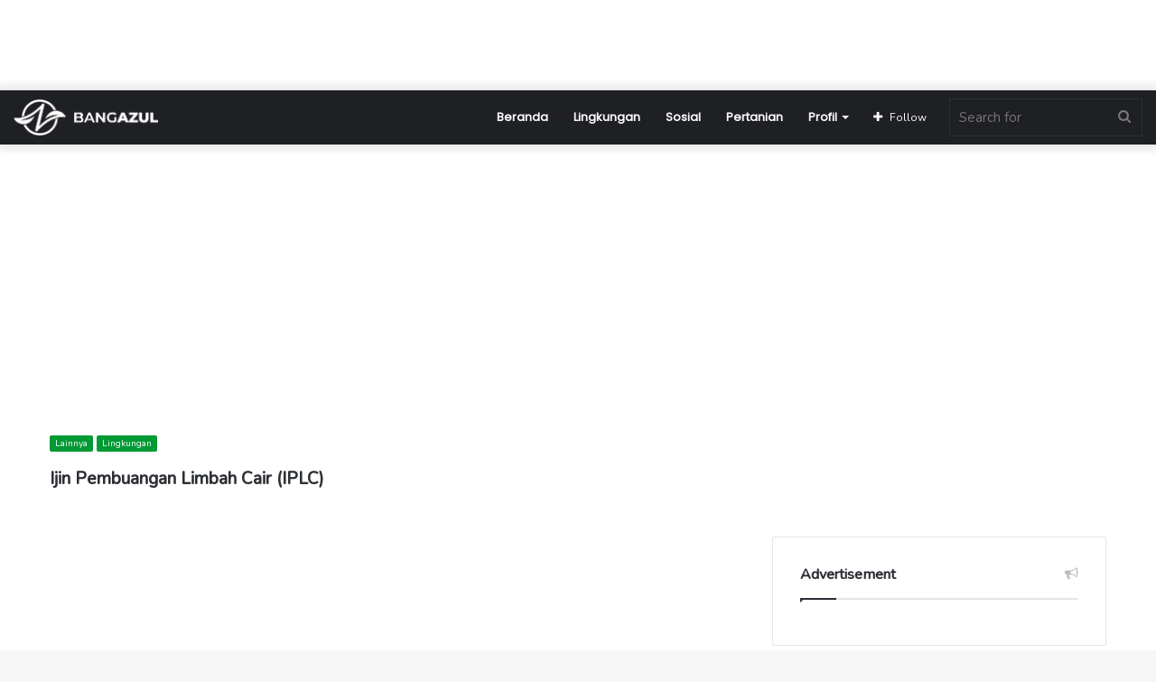

--- FILE ---
content_type: text/html; charset=UTF-8
request_url: https://bangazul.com/ijin-pembuangan-limbah-cair-iplc/
body_size: 26697
content:
<!DOCTYPE html>
<html lang="en-US" class="" data-skin="light">
<head>
	<meta charset="UTF-8" />
	<link rel="profile" href="http://gmpg.org/xfn/11" />
	<script type="text/javascript">
/* <![CDATA[ */
(()=>{var e={};e.g=function(){if("object"==typeof globalThis)return globalThis;try{return this||new Function("return this")()}catch(e){if("object"==typeof window)return window}}(),function({ampUrl:n,isCustomizePreview:t,isAmpDevMode:r,noampQueryVarName:o,noampQueryVarValue:s,disabledStorageKey:i,mobileUserAgents:a,regexRegex:c}){if("undefined"==typeof sessionStorage)return;const d=new RegExp(c);if(!a.some((e=>{const n=e.match(d);return!(!n||!new RegExp(n[1],n[2]).test(navigator.userAgent))||navigator.userAgent.includes(e)})))return;e.g.addEventListener("DOMContentLoaded",(()=>{const e=document.getElementById("amp-mobile-version-switcher");if(!e)return;e.hidden=!1;const n=e.querySelector("a[href]");n&&n.addEventListener("click",(()=>{sessionStorage.removeItem(i)}))}));const g=r&&["paired-browsing-non-amp","paired-browsing-amp"].includes(window.name);if(sessionStorage.getItem(i)||t||g)return;const u=new URL(location.href),m=new URL(n);m.hash=u.hash,u.searchParams.has(o)&&s===u.searchParams.get(o)?sessionStorage.setItem(i,"1"):m.href!==u.href&&(window.stop(),location.replace(m.href))}({"ampUrl":"https:\/\/bangazul.com\/ijin-pembuangan-limbah-cair-iplc\/amp\/","noampQueryVarName":"noamp","noampQueryVarValue":"mobile","disabledStorageKey":"amp_mobile_redirect_disabled","mobileUserAgents":["Mobile","Android","Silk\/","Kindle","BlackBerry","Opera Mini","Opera Mobi"],"regexRegex":"^\\\/((?:.|\\n)+)\\\/([i]*)$","isCustomizePreview":false,"isAmpDevMode":false})})();
/* ]]> */
</script>

<meta http-equiv='x-dns-prefetch-control' content='on'>
<link rel='dns-prefetch' href='//cdnjs.cloudflare.com' />
<link rel='dns-prefetch' href='//ajax.googleapis.com' />
<link rel='dns-prefetch' href='//fonts.googleapis.com' />
<link rel='dns-prefetch' href='//fonts.gstatic.com' />
<link rel='dns-prefetch' href='//s.gravatar.com' />
<link rel='dns-prefetch' href='//www.google-analytics.com' />
<link rel='preload' as='image' href='https://bangazul.com/wp-content/uploads/2021/10/LOGO.png'>
<link rel='preload' as='image' href='https://bangazul.com/wp-content/uploads/2021/10/LOGO@2x.png'>
<link rel='preload' as='image' href='https://bangazul.com/wp-content/uploads/2018/01/feature_cp_north_river_plant_wide.jpg'>
<link rel='preload' as='font' href='https://bangazul.com/wp-content/themes/jannah/assets/fonts/tielabs-fonticon/tielabs-fonticon.woff' type='font/woff' crossorigin='anonymous' />
<link rel='preload' as='font' href='https://bangazul.com/wp-content/themes/jannah/assets/fonts/fontawesome/fa-solid-900.woff2' type='font/woff2' crossorigin='anonymous' />
<link rel='preload' as='font' href='https://bangazul.com/wp-content/themes/jannah/assets/fonts/fontawesome/fa-brands-400.woff2' type='font/woff2' crossorigin='anonymous' />
<link rel='preload' as='font' href='https://bangazul.com/wp-content/themes/jannah/assets/fonts/fontawesome/fa-regular-400.woff2' type='font/woff2' crossorigin='anonymous' />
<link rel='preload' as='script' href='https://ajax.googleapis.com/ajax/libs/webfont/1/webfont.js'>
<meta name='robots' content='index, follow, max-image-preview:large, max-snippet:-1, max-video-preview:-1' />
	<style>img:is([sizes="auto" i], [sizes^="auto," i]) { contain-intrinsic-size: 3000px 1500px }</style>
	
	<!-- This site is optimized with the Yoast SEO plugin v26.3 - https://yoast.com/wordpress/plugins/seo/ -->
	<title>Ijin Pembuangan Limbah Cair (IPLC) | DR. Arif Zulkifli Nasution</title>
	<meta name="description" content="Air merupakan sumber daya alam untuk memenuhi hajat orang banyak sehingga perlu dilestarikan kemampuannya agar tetap bermanfaat bagi kehidupan manusia serta mahluk hidup lainnya. Dan dalam rangka itulah perlu kiranya dilakukan pengendalian beban limbah yang masuk ke perairan/badan air melalui perizinan membuang limbah cair." />
	<link rel="canonical" href="https://bangazul.com/ijin-pembuangan-limbah-cair-iplc/" />
	<meta property="og:locale" content="en_US" />
	<meta property="og:type" content="article" />
	<meta property="og:title" content="Ijin Pembuangan Limbah Cair (IPLC) | DR. Arif Zulkifli Nasution" />
	<meta property="og:description" content="Air merupakan sumber daya alam untuk memenuhi hajat orang banyak sehingga perlu dilestarikan kemampuannya agar tetap bermanfaat bagi kehidupan manusia serta mahluk hidup lainnya. Dan dalam rangka itulah perlu kiranya dilakukan pengendalian beban limbah yang masuk ke perairan/badan air melalui perizinan membuang limbah cair." />
	<meta property="og:url" content="https://bangazul.com/ijin-pembuangan-limbah-cair-iplc/" />
	<meta property="og:site_name" content="DR. Arif Zulkifli Nasution" />
	<meta property="article:published_time" content="2018-01-09T00:24:50+00:00" />
	<meta property="article:modified_time" content="2018-08-07T02:39:25+00:00" />
	<meta property="og:image" content="https://bangazul.com/wp-content/uploads/2018/01/feature_cp_north_river_plant_wide.jpg" />
	<meta property="og:image:width" content="500" />
	<meta property="og:image:height" content="200" />
	<meta property="og:image:type" content="image/jpeg" />
	<meta name="author" content="Arif Zulkifli" />
	<meta name="twitter:card" content="summary_large_image" />
	<script type="application/ld+json" class="yoast-schema-graph">{"@context":"https://schema.org","@graph":[{"@type":"Article","@id":"https://bangazul.com/ijin-pembuangan-limbah-cair-iplc/#article","isPartOf":{"@id":"https://bangazul.com/ijin-pembuangan-limbah-cair-iplc/"},"author":{"name":"Arif Zulkifli","@id":"https://bangazul.com/#/schema/person/f3ef7983ac521eb4190a902334e2940d"},"headline":"Ijin Pembuangan Limbah Cair (IPLC)","datePublished":"2018-01-09T00:24:50+00:00","dateModified":"2018-08-07T02:39:25+00:00","mainEntityOfPage":{"@id":"https://bangazul.com/ijin-pembuangan-limbah-cair-iplc/"},"wordCount":687,"commentCount":0,"publisher":{"@id":"https://bangazul.com/#/schema/person/bf3793b1d3b7a55fccb963d5fa5a9270"},"image":{"@id":"https://bangazul.com/ijin-pembuangan-limbah-cair-iplc/#primaryimage"},"thumbnailUrl":"https://bangazul.com/wp-content/uploads/2018/01/feature_cp_north_river_plant_wide.jpg","keywords":["IPLC","Izin Pembuangan Limbah Cair"],"articleSection":["Lainnya","Lingkungan"],"inLanguage":"en-US","potentialAction":[{"@type":"CommentAction","name":"Comment","target":["https://bangazul.com/ijin-pembuangan-limbah-cair-iplc/#respond"]}]},{"@type":"WebPage","@id":"https://bangazul.com/ijin-pembuangan-limbah-cair-iplc/","url":"https://bangazul.com/ijin-pembuangan-limbah-cair-iplc/","name":"Ijin Pembuangan Limbah Cair (IPLC) | DR. Arif Zulkifli Nasution","isPartOf":{"@id":"https://bangazul.com/#website"},"primaryImageOfPage":{"@id":"https://bangazul.com/ijin-pembuangan-limbah-cair-iplc/#primaryimage"},"image":{"@id":"https://bangazul.com/ijin-pembuangan-limbah-cair-iplc/#primaryimage"},"thumbnailUrl":"https://bangazul.com/wp-content/uploads/2018/01/feature_cp_north_river_plant_wide.jpg","datePublished":"2018-01-09T00:24:50+00:00","dateModified":"2018-08-07T02:39:25+00:00","description":"Air merupakan sumber daya alam untuk memenuhi hajat orang banyak sehingga perlu dilestarikan kemampuannya agar tetap bermanfaat bagi kehidupan manusia serta mahluk hidup lainnya. Dan dalam rangka itulah perlu kiranya dilakukan pengendalian beban limbah yang masuk ke perairan/badan air melalui perizinan membuang limbah cair.","breadcrumb":{"@id":"https://bangazul.com/ijin-pembuangan-limbah-cair-iplc/#breadcrumb"},"inLanguage":"en-US","potentialAction":[{"@type":"ReadAction","target":["https://bangazul.com/ijin-pembuangan-limbah-cair-iplc/"]}]},{"@type":"ImageObject","inLanguage":"en-US","@id":"https://bangazul.com/ijin-pembuangan-limbah-cair-iplc/#primaryimage","url":"https://bangazul.com/wp-content/uploads/2018/01/feature_cp_north_river_plant_wide.jpg","contentUrl":"https://bangazul.com/wp-content/uploads/2018/01/feature_cp_north_river_plant_wide.jpg","width":500,"height":200},{"@type":"BreadcrumbList","@id":"https://bangazul.com/ijin-pembuangan-limbah-cair-iplc/#breadcrumb","itemListElement":[{"@type":"ListItem","position":1,"name":"Bangazul.com","item":"https://bangazul.com/"},{"@type":"ListItem","position":2,"name":"Lainnya","item":"https://bangazul.com/lain/"},{"@type":"ListItem","position":3,"name":"Ijin Pembuangan Limbah Cair (IPLC)"}]},{"@type":"WebSite","@id":"https://bangazul.com/#website","url":"https://bangazul.com/","name":"Bangazul.com","description":"Pakar Lingkungan","publisher":{"@id":"https://bangazul.com/#/schema/person/bf3793b1d3b7a55fccb963d5fa5a9270"},"alternateName":"DR. Arief Zulkifli Nasution","potentialAction":[{"@type":"SearchAction","target":{"@type":"EntryPoint","urlTemplate":"https://bangazul.com/?s={search_term_string}"},"query-input":{"@type":"PropertyValueSpecification","valueRequired":true,"valueName":"search_term_string"}}],"inLanguage":"en-US"},{"@type":["Person","Organization"],"@id":"https://bangazul.com/#/schema/person/bf3793b1d3b7a55fccb963d5fa5a9270","name":"admin","image":{"@type":"ImageObject","inLanguage":"en-US","@id":"https://bangazul.com/#/schema/person/image/","url":"https://bangazul.com/wp-content/uploads/2018/11/Asset-4.png","contentUrl":"https://bangazul.com/wp-content/uploads/2018/11/Asset-4.png","width":701,"height":701,"caption":"admin"},"logo":{"@id":"https://bangazul.com/#/schema/person/image/"}},{"@type":"Person","@id":"https://bangazul.com/#/schema/person/f3ef7983ac521eb4190a902334e2940d","name":"Arif Zulkifli","image":{"@type":"ImageObject","inLanguage":"en-US","@id":"https://bangazul.com/#/schema/person/image/","url":"https://secure.gravatar.com/avatar/3b444e21f49be110bc68227a479e62a1c3ab78acd1ba13033f61a37cbf29e466?s=96&d=mm&r=g","contentUrl":"https://secure.gravatar.com/avatar/3b444e21f49be110bc68227a479e62a1c3ab78acd1ba13033f61a37cbf29e466?s=96&d=mm&r=g","caption":"Arif Zulkifli"},"url":"https://bangazul.com/author/bangarif/"}]}</script>
	<!-- / Yoast SEO plugin. -->


<link rel='dns-prefetch' href='//www.googletagmanager.com' />
<link rel='dns-prefetch' href='//pagead2.googlesyndication.com' />
<link rel='dns-prefetch' href='//fundingchoicesmessages.google.com' />
<link rel="alternate" type="application/rss+xml" title="DR. Arif Zulkifli Nasution &raquo; Feed" href="https://bangazul.com/feed/" />
<link rel="alternate" type="application/rss+xml" title="DR. Arif Zulkifli Nasution &raquo; Comments Feed" href="https://bangazul.com/comments/feed/" />
<link rel="alternate" type="application/rss+xml" title="DR. Arif Zulkifli Nasution &raquo; Ijin Pembuangan Limbah Cair (IPLC) Comments Feed" href="https://bangazul.com/ijin-pembuangan-limbah-cair-iplc/feed/" />
<script type="text/javascript">
/* <![CDATA[ */
window._wpemojiSettings = {"baseUrl":"https:\/\/s.w.org\/images\/core\/emoji\/16.0.1\/72x72\/","ext":".png","svgUrl":"https:\/\/s.w.org\/images\/core\/emoji\/16.0.1\/svg\/","svgExt":".svg","source":{"concatemoji":"https:\/\/bangazul.com\/wp-includes\/js\/wp-emoji-release.min.js?ver=6.8.3"}};
/*! This file is auto-generated */
!function(s,n){var o,i,e;function c(e){try{var t={supportTests:e,timestamp:(new Date).valueOf()};sessionStorage.setItem(o,JSON.stringify(t))}catch(e){}}function p(e,t,n){e.clearRect(0,0,e.canvas.width,e.canvas.height),e.fillText(t,0,0);var t=new Uint32Array(e.getImageData(0,0,e.canvas.width,e.canvas.height).data),a=(e.clearRect(0,0,e.canvas.width,e.canvas.height),e.fillText(n,0,0),new Uint32Array(e.getImageData(0,0,e.canvas.width,e.canvas.height).data));return t.every(function(e,t){return e===a[t]})}function u(e,t){e.clearRect(0,0,e.canvas.width,e.canvas.height),e.fillText(t,0,0);for(var n=e.getImageData(16,16,1,1),a=0;a<n.data.length;a++)if(0!==n.data[a])return!1;return!0}function f(e,t,n,a){switch(t){case"flag":return n(e,"\ud83c\udff3\ufe0f\u200d\u26a7\ufe0f","\ud83c\udff3\ufe0f\u200b\u26a7\ufe0f")?!1:!n(e,"\ud83c\udde8\ud83c\uddf6","\ud83c\udde8\u200b\ud83c\uddf6")&&!n(e,"\ud83c\udff4\udb40\udc67\udb40\udc62\udb40\udc65\udb40\udc6e\udb40\udc67\udb40\udc7f","\ud83c\udff4\u200b\udb40\udc67\u200b\udb40\udc62\u200b\udb40\udc65\u200b\udb40\udc6e\u200b\udb40\udc67\u200b\udb40\udc7f");case"emoji":return!a(e,"\ud83e\udedf")}return!1}function g(e,t,n,a){var r="undefined"!=typeof WorkerGlobalScope&&self instanceof WorkerGlobalScope?new OffscreenCanvas(300,150):s.createElement("canvas"),o=r.getContext("2d",{willReadFrequently:!0}),i=(o.textBaseline="top",o.font="600 32px Arial",{});return e.forEach(function(e){i[e]=t(o,e,n,a)}),i}function t(e){var t=s.createElement("script");t.src=e,t.defer=!0,s.head.appendChild(t)}"undefined"!=typeof Promise&&(o="wpEmojiSettingsSupports",i=["flag","emoji"],n.supports={everything:!0,everythingExceptFlag:!0},e=new Promise(function(e){s.addEventListener("DOMContentLoaded",e,{once:!0})}),new Promise(function(t){var n=function(){try{var e=JSON.parse(sessionStorage.getItem(o));if("object"==typeof e&&"number"==typeof e.timestamp&&(new Date).valueOf()<e.timestamp+604800&&"object"==typeof e.supportTests)return e.supportTests}catch(e){}return null}();if(!n){if("undefined"!=typeof Worker&&"undefined"!=typeof OffscreenCanvas&&"undefined"!=typeof URL&&URL.createObjectURL&&"undefined"!=typeof Blob)try{var e="postMessage("+g.toString()+"("+[JSON.stringify(i),f.toString(),p.toString(),u.toString()].join(",")+"));",a=new Blob([e],{type:"text/javascript"}),r=new Worker(URL.createObjectURL(a),{name:"wpTestEmojiSupports"});return void(r.onmessage=function(e){c(n=e.data),r.terminate(),t(n)})}catch(e){}c(n=g(i,f,p,u))}t(n)}).then(function(e){for(var t in e)n.supports[t]=e[t],n.supports.everything=n.supports.everything&&n.supports[t],"flag"!==t&&(n.supports.everythingExceptFlag=n.supports.everythingExceptFlag&&n.supports[t]);n.supports.everythingExceptFlag=n.supports.everythingExceptFlag&&!n.supports.flag,n.DOMReady=!1,n.readyCallback=function(){n.DOMReady=!0}}).then(function(){return e}).then(function(){var e;n.supports.everything||(n.readyCallback(),(e=n.source||{}).concatemoji?t(e.concatemoji):e.wpemoji&&e.twemoji&&(t(e.twemoji),t(e.wpemoji)))}))}((window,document),window._wpemojiSettings);
/* ]]> */
</script>
<style id='wp-emoji-styles-inline-css' type='text/css'>

	img.wp-smiley, img.emoji {
		display: inline !important;
		border: none !important;
		box-shadow: none !important;
		height: 1em !important;
		width: 1em !important;
		margin: 0 0.07em !important;
		vertical-align: -0.1em !important;
		background: none !important;
		padding: 0 !important;
	}
</style>
<style id='classic-theme-styles-inline-css' type='text/css'>
/*! This file is auto-generated */
.wp-block-button__link{color:#fff;background-color:#32373c;border-radius:9999px;box-shadow:none;text-decoration:none;padding:calc(.667em + 2px) calc(1.333em + 2px);font-size:1.125em}.wp-block-file__button{background:#32373c;color:#fff;text-decoration:none}
</style>
<style id='global-styles-inline-css' type='text/css'>
:root{--wp--preset--aspect-ratio--square: 1;--wp--preset--aspect-ratio--4-3: 4/3;--wp--preset--aspect-ratio--3-4: 3/4;--wp--preset--aspect-ratio--3-2: 3/2;--wp--preset--aspect-ratio--2-3: 2/3;--wp--preset--aspect-ratio--16-9: 16/9;--wp--preset--aspect-ratio--9-16: 9/16;--wp--preset--color--black: #000000;--wp--preset--color--cyan-bluish-gray: #abb8c3;--wp--preset--color--white: #ffffff;--wp--preset--color--pale-pink: #f78da7;--wp--preset--color--vivid-red: #cf2e2e;--wp--preset--color--luminous-vivid-orange: #ff6900;--wp--preset--color--luminous-vivid-amber: #fcb900;--wp--preset--color--light-green-cyan: #7bdcb5;--wp--preset--color--vivid-green-cyan: #00d084;--wp--preset--color--pale-cyan-blue: #8ed1fc;--wp--preset--color--vivid-cyan-blue: #0693e3;--wp--preset--color--vivid-purple: #9b51e0;--wp--preset--gradient--vivid-cyan-blue-to-vivid-purple: linear-gradient(135deg,rgba(6,147,227,1) 0%,rgb(155,81,224) 100%);--wp--preset--gradient--light-green-cyan-to-vivid-green-cyan: linear-gradient(135deg,rgb(122,220,180) 0%,rgb(0,208,130) 100%);--wp--preset--gradient--luminous-vivid-amber-to-luminous-vivid-orange: linear-gradient(135deg,rgba(252,185,0,1) 0%,rgba(255,105,0,1) 100%);--wp--preset--gradient--luminous-vivid-orange-to-vivid-red: linear-gradient(135deg,rgba(255,105,0,1) 0%,rgb(207,46,46) 100%);--wp--preset--gradient--very-light-gray-to-cyan-bluish-gray: linear-gradient(135deg,rgb(238,238,238) 0%,rgb(169,184,195) 100%);--wp--preset--gradient--cool-to-warm-spectrum: linear-gradient(135deg,rgb(74,234,220) 0%,rgb(151,120,209) 20%,rgb(207,42,186) 40%,rgb(238,44,130) 60%,rgb(251,105,98) 80%,rgb(254,248,76) 100%);--wp--preset--gradient--blush-light-purple: linear-gradient(135deg,rgb(255,206,236) 0%,rgb(152,150,240) 100%);--wp--preset--gradient--blush-bordeaux: linear-gradient(135deg,rgb(254,205,165) 0%,rgb(254,45,45) 50%,rgb(107,0,62) 100%);--wp--preset--gradient--luminous-dusk: linear-gradient(135deg,rgb(255,203,112) 0%,rgb(199,81,192) 50%,rgb(65,88,208) 100%);--wp--preset--gradient--pale-ocean: linear-gradient(135deg,rgb(255,245,203) 0%,rgb(182,227,212) 50%,rgb(51,167,181) 100%);--wp--preset--gradient--electric-grass: linear-gradient(135deg,rgb(202,248,128) 0%,rgb(113,206,126) 100%);--wp--preset--gradient--midnight: linear-gradient(135deg,rgb(2,3,129) 0%,rgb(40,116,252) 100%);--wp--preset--font-size--small: 13px;--wp--preset--font-size--medium: 20px;--wp--preset--font-size--large: 36px;--wp--preset--font-size--x-large: 42px;--wp--preset--spacing--20: 0.44rem;--wp--preset--spacing--30: 0.67rem;--wp--preset--spacing--40: 1rem;--wp--preset--spacing--50: 1.5rem;--wp--preset--spacing--60: 2.25rem;--wp--preset--spacing--70: 3.38rem;--wp--preset--spacing--80: 5.06rem;--wp--preset--shadow--natural: 6px 6px 9px rgba(0, 0, 0, 0.2);--wp--preset--shadow--deep: 12px 12px 50px rgba(0, 0, 0, 0.4);--wp--preset--shadow--sharp: 6px 6px 0px rgba(0, 0, 0, 0.2);--wp--preset--shadow--outlined: 6px 6px 0px -3px rgba(255, 255, 255, 1), 6px 6px rgba(0, 0, 0, 1);--wp--preset--shadow--crisp: 6px 6px 0px rgba(0, 0, 0, 1);}:where(.is-layout-flex){gap: 0.5em;}:where(.is-layout-grid){gap: 0.5em;}body .is-layout-flex{display: flex;}.is-layout-flex{flex-wrap: wrap;align-items: center;}.is-layout-flex > :is(*, div){margin: 0;}body .is-layout-grid{display: grid;}.is-layout-grid > :is(*, div){margin: 0;}:where(.wp-block-columns.is-layout-flex){gap: 2em;}:where(.wp-block-columns.is-layout-grid){gap: 2em;}:where(.wp-block-post-template.is-layout-flex){gap: 1.25em;}:where(.wp-block-post-template.is-layout-grid){gap: 1.25em;}.has-black-color{color: var(--wp--preset--color--black) !important;}.has-cyan-bluish-gray-color{color: var(--wp--preset--color--cyan-bluish-gray) !important;}.has-white-color{color: var(--wp--preset--color--white) !important;}.has-pale-pink-color{color: var(--wp--preset--color--pale-pink) !important;}.has-vivid-red-color{color: var(--wp--preset--color--vivid-red) !important;}.has-luminous-vivid-orange-color{color: var(--wp--preset--color--luminous-vivid-orange) !important;}.has-luminous-vivid-amber-color{color: var(--wp--preset--color--luminous-vivid-amber) !important;}.has-light-green-cyan-color{color: var(--wp--preset--color--light-green-cyan) !important;}.has-vivid-green-cyan-color{color: var(--wp--preset--color--vivid-green-cyan) !important;}.has-pale-cyan-blue-color{color: var(--wp--preset--color--pale-cyan-blue) !important;}.has-vivid-cyan-blue-color{color: var(--wp--preset--color--vivid-cyan-blue) !important;}.has-vivid-purple-color{color: var(--wp--preset--color--vivid-purple) !important;}.has-black-background-color{background-color: var(--wp--preset--color--black) !important;}.has-cyan-bluish-gray-background-color{background-color: var(--wp--preset--color--cyan-bluish-gray) !important;}.has-white-background-color{background-color: var(--wp--preset--color--white) !important;}.has-pale-pink-background-color{background-color: var(--wp--preset--color--pale-pink) !important;}.has-vivid-red-background-color{background-color: var(--wp--preset--color--vivid-red) !important;}.has-luminous-vivid-orange-background-color{background-color: var(--wp--preset--color--luminous-vivid-orange) !important;}.has-luminous-vivid-amber-background-color{background-color: var(--wp--preset--color--luminous-vivid-amber) !important;}.has-light-green-cyan-background-color{background-color: var(--wp--preset--color--light-green-cyan) !important;}.has-vivid-green-cyan-background-color{background-color: var(--wp--preset--color--vivid-green-cyan) !important;}.has-pale-cyan-blue-background-color{background-color: var(--wp--preset--color--pale-cyan-blue) !important;}.has-vivid-cyan-blue-background-color{background-color: var(--wp--preset--color--vivid-cyan-blue) !important;}.has-vivid-purple-background-color{background-color: var(--wp--preset--color--vivid-purple) !important;}.has-black-border-color{border-color: var(--wp--preset--color--black) !important;}.has-cyan-bluish-gray-border-color{border-color: var(--wp--preset--color--cyan-bluish-gray) !important;}.has-white-border-color{border-color: var(--wp--preset--color--white) !important;}.has-pale-pink-border-color{border-color: var(--wp--preset--color--pale-pink) !important;}.has-vivid-red-border-color{border-color: var(--wp--preset--color--vivid-red) !important;}.has-luminous-vivid-orange-border-color{border-color: var(--wp--preset--color--luminous-vivid-orange) !important;}.has-luminous-vivid-amber-border-color{border-color: var(--wp--preset--color--luminous-vivid-amber) !important;}.has-light-green-cyan-border-color{border-color: var(--wp--preset--color--light-green-cyan) !important;}.has-vivid-green-cyan-border-color{border-color: var(--wp--preset--color--vivid-green-cyan) !important;}.has-pale-cyan-blue-border-color{border-color: var(--wp--preset--color--pale-cyan-blue) !important;}.has-vivid-cyan-blue-border-color{border-color: var(--wp--preset--color--vivid-cyan-blue) !important;}.has-vivid-purple-border-color{border-color: var(--wp--preset--color--vivid-purple) !important;}.has-vivid-cyan-blue-to-vivid-purple-gradient-background{background: var(--wp--preset--gradient--vivid-cyan-blue-to-vivid-purple) !important;}.has-light-green-cyan-to-vivid-green-cyan-gradient-background{background: var(--wp--preset--gradient--light-green-cyan-to-vivid-green-cyan) !important;}.has-luminous-vivid-amber-to-luminous-vivid-orange-gradient-background{background: var(--wp--preset--gradient--luminous-vivid-amber-to-luminous-vivid-orange) !important;}.has-luminous-vivid-orange-to-vivid-red-gradient-background{background: var(--wp--preset--gradient--luminous-vivid-orange-to-vivid-red) !important;}.has-very-light-gray-to-cyan-bluish-gray-gradient-background{background: var(--wp--preset--gradient--very-light-gray-to-cyan-bluish-gray) !important;}.has-cool-to-warm-spectrum-gradient-background{background: var(--wp--preset--gradient--cool-to-warm-spectrum) !important;}.has-blush-light-purple-gradient-background{background: var(--wp--preset--gradient--blush-light-purple) !important;}.has-blush-bordeaux-gradient-background{background: var(--wp--preset--gradient--blush-bordeaux) !important;}.has-luminous-dusk-gradient-background{background: var(--wp--preset--gradient--luminous-dusk) !important;}.has-pale-ocean-gradient-background{background: var(--wp--preset--gradient--pale-ocean) !important;}.has-electric-grass-gradient-background{background: var(--wp--preset--gradient--electric-grass) !important;}.has-midnight-gradient-background{background: var(--wp--preset--gradient--midnight) !important;}.has-small-font-size{font-size: var(--wp--preset--font-size--small) !important;}.has-medium-font-size{font-size: var(--wp--preset--font-size--medium) !important;}.has-large-font-size{font-size: var(--wp--preset--font-size--large) !important;}.has-x-large-font-size{font-size: var(--wp--preset--font-size--x-large) !important;}
:where(.wp-block-post-template.is-layout-flex){gap: 1.25em;}:where(.wp-block-post-template.is-layout-grid){gap: 1.25em;}
:where(.wp-block-columns.is-layout-flex){gap: 2em;}:where(.wp-block-columns.is-layout-grid){gap: 2em;}
:root :where(.wp-block-pullquote){font-size: 1.5em;line-height: 1.6;}
</style>
<link rel='stylesheet' id='taqyeem-buttons-style-css' href='https://bangazul.com/wp-content/plugins/taqyeem-buttons/assets/style.css?ver=6.8.3' type='text/css' media='all' />
<link rel='stylesheet' id='tie-css-base-css' href='https://bangazul.com/wp-content/themes/jannah/assets/css/base.min.css?ver=5.4.9' type='text/css' media='all' />
<link rel='stylesheet' id='tie-css-styles-css' href='https://bangazul.com/wp-content/themes/jannah/assets/css/style.min.css?ver=5.4.9' type='text/css' media='all' />
<link rel='stylesheet' id='tie-css-widgets-css' href='https://bangazul.com/wp-content/themes/jannah/assets/css/widgets.min.css?ver=5.4.9' type='text/css' media='all' />
<link rel='stylesheet' id='tie-css-helpers-css' href='https://bangazul.com/wp-content/themes/jannah/assets/css/helpers.min.css?ver=5.4.9' type='text/css' media='all' />
<link rel='stylesheet' id='tie-fontawesome5-css' href='https://bangazul.com/wp-content/themes/jannah/assets/css/fontawesome.css?ver=5.4.9' type='text/css' media='all' />
<link rel='stylesheet' id='tie-css-ilightbox-css' href='https://bangazul.com/wp-content/themes/jannah/assets/ilightbox/dark-skin/skin.css?ver=5.4.9' type='text/css' media='all' />
<link rel='stylesheet' id='tie-css-single-css' href='https://bangazul.com/wp-content/themes/jannah/assets/css/single.min.css?ver=5.4.9' type='text/css' media='all' />
<link rel='stylesheet' id='tie-css-print-css' href='https://bangazul.com/wp-content/themes/jannah/assets/css/print.css?ver=5.4.9' type='text/css' media='print' />
<link rel='stylesheet' id='taqyeem-styles-css' href='https://bangazul.com/wp-content/themes/jannah/assets/css/plugins/taqyeem.min.css?ver=5.4.9' type='text/css' media='all' />
<style id='taqyeem-styles-inline-css' type='text/css'>
.wf-active body{font-family: 'Nunito';}.wf-active .logo-text,.wf-active h1,.wf-active h2,.wf-active h3,.wf-active h4,.wf-active h5,.wf-active h6,.wf-active .the-subtitle{font-family: 'Nunito';}.wf-active #main-nav .main-menu > ul > li > a{font-family: 'Poppins';}body{font-size: 15px;line-height: 2;}body .button,body [type="submit"]{font-size: 15px;}.post-cat{font-size: 10px;}.entry-header h1.entry-title{font-size: 19px;font-weight: 600;line-height: 2;}h1.page-title{font-size: 19px;font-weight: 600;}#the-post .entry-content,#the-post .entry-content p{font-size: 16px;line-height: 2;}.comment-list .comment-body p{font-size: 10px;}#tie-wrapper .mag-box-title h3{font-size: 17px;}@media (min-width: 768px){.section-title-big{font-size: 15px;}}.entry h1{font-size: 36px;}.entry h2{font-size: 24px;}.entry h3{font-size: 21px;}.entry h4{font-size: 18px;}.entry h5{font-size: 16px;}.entry h6{font-size: 14px;}#tie-wrapper .widget-title .the-subtitle,#tie-wrapper #comments-title,#tie-wrapper .comment-reply-title,#tie-wrapper .woocommerce-tabs .panel h2,#tie-wrapper .related.products h2,#tie-wrapper #bbpress-forums #new-post > fieldset.bbp-form > legend,#tie-wrapper .entry-content .review-box-header{font-size: 16px;font-weight: 600;}#tie-wrapper .media-page-layout .thumb-title,#tie-wrapper .mag-box.full-width-img-news-box .posts-items>li .post-title,#tie-wrapper .miscellaneous-box .posts-items>li:first-child .post-title,#tie-wrapper .big-thumb-left-box .posts-items li:first-child .post-title{font-size: 16px;font-weight: 600;line-height: 2;}#tie-wrapper .mag-box.wide-post-box .posts-items>li:nth-child(n) .post-title,#tie-wrapper .mag-box.big-post-left-box li:first-child .post-title,#tie-wrapper .mag-box.big-post-top-box li:first-child .post-title,#tie-wrapper .mag-box.half-box li:first-child .post-title,#tie-wrapper .mag-box.big-posts-box .posts-items>li:nth-child(n) .post-title,#tie-wrapper .mag-box.mini-posts-box .posts-items>li:nth-child(n) .post-title,#tie-wrapper .mag-box.latest-poroducts-box .products .product h2{font-size: 16px;font-weight: 600;line-height: 2;}#tie-wrapper .mag-box.big-post-left-box li:not(:first-child) .post-title,#tie-wrapper .mag-box.big-post-top-box li:not(:first-child) .post-title,#tie-wrapper .mag-box.half-box li:not(:first-child) .post-title,#tie-wrapper .mag-box.big-thumb-left-box li:not(:first-child) .post-title,#tie-wrapper .mag-box.scrolling-box .slide .post-title,#tie-wrapper .mag-box.miscellaneous-box li:not(:first-child) .post-title{font-size: 16px;font-weight: 600;line-height: 2;}@media (min-width: 992px){.full-width .fullwidth-slider-wrapper .thumb-overlay .thumb-content .thumb-title,.full-width .wide-next-prev-slider-wrapper .thumb-overlay .thumb-content .thumb-title,.full-width .wide-slider-with-navfor-wrapper .thumb-overlay .thumb-content .thumb-title,.full-width .boxed-slider-wrapper .thumb-overlay .thumb-title{font-size: 13px;font-weight: 600;line-height: 2;}}@media (min-width: 992px){.has-sidebar .fullwidth-slider-wrapper .thumb-overlay .thumb-content .thumb-title,.has-sidebar .wide-next-prev-slider-wrapper .thumb-overlay .thumb-content .thumb-title,.has-sidebar .wide-slider-with-navfor-wrapper .thumb-overlay .thumb-content .thumb-title,.has-sidebar .boxed-slider-wrapper .thumb-overlay .thumb-title{font-size: 15px;font-weight: 600;}}@media (min-width: 768px){#tie-wrapper .main-slider.grid-3-slides .slide .grid-item:nth-child(1) .thumb-title,#tie-wrapper .main-slider.grid-5-first-big .slide .grid-item:nth-child(1) .thumb-title,#tie-wrapper .main-slider.grid-5-big-centerd .slide .grid-item:nth-child(1) .thumb-title,#tie-wrapper .main-slider.grid-4-big-first-half-second .slide .grid-item:nth-child(1) .thumb-title,#tie-wrapper .main-slider.grid-2-big .thumb-overlay .thumb-title,#tie-wrapper .wide-slider-three-slids-wrapper .thumb-title{font-size: 15px;font-weight: 600;}}@media (min-width: 768px){#tie-wrapper .boxed-slider-three-slides-wrapper .slide .thumb-title,#tie-wrapper .grid-3-slides .slide .grid-item:nth-child(n+2) .thumb-title,#tie-wrapper .grid-5-first-big .slide .grid-item:nth-child(n+2) .thumb-title,#tie-wrapper .grid-5-big-centerd .slide .grid-item:nth-child(n+2) .thumb-title,#tie-wrapper .grid-4-big-first-half-second .slide .grid-item:nth-child(n+2) .thumb-title,#tie-wrapper .grid-5-in-rows .grid-item:nth-child(n) .thumb-overlay .thumb-title,#tie-wrapper .main-slider.grid-4-slides .thumb-overlay .thumb-title,#tie-wrapper .grid-6-slides .thumb-overlay .thumb-title,#tie-wrapper .boxed-four-taller-slider .slide .thumb-title{font-size: 15px;font-weight: 600;}}.brand-title,a:hover,.tie-popup-search-submit,#logo.text-logo a,.theme-header nav .components #search-submit:hover,.theme-header .header-nav .components > li:hover > a,.theme-header .header-nav .components li a:hover,.main-menu ul.cats-vertical li a.is-active,.main-menu ul.cats-vertical li a:hover,.main-nav li.mega-menu .post-meta a:hover,.main-nav li.mega-menu .post-box-title a:hover,.search-in-main-nav.autocomplete-suggestions a:hover,#main-nav .menu ul:not(.cats-horizontal) li:hover > a,#main-nav .menu ul li.current-menu-item:not(.mega-link-column) > a,.top-nav .menu li:hover > a,.top-nav .menu > .tie-current-menu > a,.search-in-top-nav.autocomplete-suggestions .post-title a:hover,div.mag-box .mag-box-options .mag-box-filter-links a.active,.mag-box-filter-links .flexMenu-viewMore:hover > a,.stars-rating-active,body .tabs.tabs .active > a,.video-play-icon,.spinner-circle:after,#go-to-content:hover,.comment-list .comment-author .fn,.commentlist .comment-author .fn,blockquote::before,blockquote cite,blockquote.quote-simple p,.multiple-post-pages a:hover,#story-index li .is-current,.latest-tweets-widget .twitter-icon-wrap span,.wide-slider-nav-wrapper .slide,.wide-next-prev-slider-wrapper .tie-slider-nav li:hover span,.review-final-score h3,#mobile-menu-icon:hover .menu-text,body .entry a,.dark-skin body .entry a,.entry .post-bottom-meta a:hover,.comment-list .comment-content a,q a,blockquote a,.widget.tie-weather-widget .icon-basecloud-bg:after,.site-footer a:hover,.site-footer .stars-rating-active,.site-footer .twitter-icon-wrap span,.site-info a:hover{color: #009933;}#instagram-link a:hover{color: #009933 !important;border-color: #009933 !important;}[type='submit'],.button,.generic-button a,.generic-button button,.theme-header .header-nav .comp-sub-menu a.button.guest-btn:hover,.theme-header .header-nav .comp-sub-menu a.checkout-button,nav.main-nav .menu > li.tie-current-menu > a,nav.main-nav .menu > li:hover > a,.main-menu .mega-links-head:after,.main-nav .mega-menu.mega-cat .cats-horizontal li a.is-active,#mobile-menu-icon:hover .nav-icon,#mobile-menu-icon:hover .nav-icon:before,#mobile-menu-icon:hover .nav-icon:after,.search-in-main-nav.autocomplete-suggestions a.button,.search-in-top-nav.autocomplete-suggestions a.button,.spinner > div,.post-cat,.pages-numbers li.current span,.multiple-post-pages > span,#tie-wrapper .mejs-container .mejs-controls,.mag-box-filter-links a:hover,.slider-arrow-nav a:not(.pagination-disabled):hover,.comment-list .reply a:hover,.commentlist .reply a:hover,#reading-position-indicator,#story-index-icon,.videos-block .playlist-title,.review-percentage .review-item span span,.tie-slick-dots li.slick-active button,.tie-slick-dots li button:hover,.digital-rating-static,.timeline-widget li a:hover .date:before,#wp-calendar #today,.posts-list-counter li.widget-post-list:before,.cat-counter a + span,.tie-slider-nav li span:hover,.fullwidth-area .widget_tag_cloud .tagcloud a:hover,.magazine2:not(.block-head-4) .dark-widgetized-area ul.tabs a:hover,.magazine2:not(.block-head-4) .dark-widgetized-area ul.tabs .active a,.magazine1 .dark-widgetized-area ul.tabs a:hover,.magazine1 .dark-widgetized-area ul.tabs .active a,.block-head-4.magazine2 .dark-widgetized-area .tabs.tabs .active a,.block-head-4.magazine2 .dark-widgetized-area .tabs > .active a:before,.block-head-4.magazine2 .dark-widgetized-area .tabs > .active a:after,.demo_store,.demo #logo:after,.demo #sticky-logo:after,.widget.tie-weather-widget,span.video-close-btn:hover,#go-to-top,.latest-tweets-widget .slider-links .button:not(:hover){background-color: #009933;color: #FFFFFF;}.tie-weather-widget .widget-title .the-subtitle,.block-head-4.magazine2 #footer .tabs .active a:hover{color: #FFFFFF;}pre,code,.pages-numbers li.current span,.theme-header .header-nav .comp-sub-menu a.button.guest-btn:hover,.multiple-post-pages > span,.post-content-slideshow .tie-slider-nav li span:hover,#tie-body .tie-slider-nav li > span:hover,.slider-arrow-nav a:not(.pagination-disabled):hover,.main-nav .mega-menu.mega-cat .cats-horizontal li a.is-active,.main-nav .mega-menu.mega-cat .cats-horizontal li a:hover,.main-menu .menu > li > .menu-sub-content{border-color: #009933;}.main-menu .menu > li.tie-current-menu{border-bottom-color: #009933;}.top-nav .menu li.tie-current-menu > a:before,.top-nav .menu li.menu-item-has-children:hover > a:before{border-top-color: #009933;}.main-nav .main-menu .menu > li.tie-current-menu > a:before,.main-nav .main-menu .menu > li:hover > a:before{border-top-color: #FFFFFF;}header.main-nav-light .main-nav .menu-item-has-children li:hover > a:before,header.main-nav-light .main-nav .mega-menu li:hover > a:before{border-left-color: #009933;}.rtl header.main-nav-light .main-nav .menu-item-has-children li:hover > a:before,.rtl header.main-nav-light .main-nav .mega-menu li:hover > a:before{border-right-color: #009933;border-left-color: transparent;}.top-nav ul.menu li .menu-item-has-children:hover > a:before{border-top-color: transparent;border-left-color: #009933;}.rtl .top-nav ul.menu li .menu-item-has-children:hover > a:before{border-left-color: transparent;border-right-color: #009933;}::-moz-selection{background-color: #009933;color: #FFFFFF;}::selection{background-color: #009933;color: #FFFFFF;}circle.circle_bar{stroke: #009933;}#reading-position-indicator{box-shadow: 0 0 10px rgba( 0,153,51,0.7);}#logo.text-logo a:hover,body .entry a:hover,.dark-skin body .entry a:hover,.comment-list .comment-content a:hover,.block-head-4.magazine2 .site-footer .tabs li a:hover,q a:hover,blockquote a:hover{color: #006701;}.button:hover,input[type='submit']:hover,.generic-button a:hover,.generic-button button:hover,a.post-cat:hover,.site-footer .button:hover,.site-footer [type='submit']:hover,.search-in-main-nav.autocomplete-suggestions a.button:hover,.search-in-top-nav.autocomplete-suggestions a.button:hover,.theme-header .header-nav .comp-sub-menu a.checkout-button:hover{background-color: #006701;color: #FFFFFF;}.theme-header .header-nav .comp-sub-menu a.checkout-button:not(:hover),body .entry a.button{color: #FFFFFF;}#story-index.is-compact .story-index-content{background-color: #009933;}#story-index.is-compact .story-index-content a,#story-index.is-compact .story-index-content .is-current{color: #FFFFFF;}#tie-body .mag-box-title h3 a,#tie-body .block-more-button{color: #009933;}#tie-body .mag-box-title h3 a:hover,#tie-body .block-more-button:hover{color: #006701;}#tie-body .mag-box-title{color: #009933;}#tie-body .mag-box-title:before{border-top-color: #009933;}#tie-body .mag-box-title:after,#tie-body #footer .widget-title:after{background-color: #009933;}.brand-title,a:hover,.tie-popup-search-submit,#logo.text-logo a,.theme-header nav .components #search-submit:hover,.theme-header .header-nav .components > li:hover > a,.theme-header .header-nav .components li a:hover,.main-menu ul.cats-vertical li a.is-active,.main-menu ul.cats-vertical li a:hover,.main-nav li.mega-menu .post-meta a:hover,.main-nav li.mega-menu .post-box-title a:hover,.search-in-main-nav.autocomplete-suggestions a:hover,#main-nav .menu ul:not(.cats-horizontal) li:hover > a,#main-nav .menu ul li.current-menu-item:not(.mega-link-column) > a,.top-nav .menu li:hover > a,.top-nav .menu > .tie-current-menu > a,.search-in-top-nav.autocomplete-suggestions .post-title a:hover,div.mag-box .mag-box-options .mag-box-filter-links a.active,.mag-box-filter-links .flexMenu-viewMore:hover > a,.stars-rating-active,body .tabs.tabs .active > a,.video-play-icon,.spinner-circle:after,#go-to-content:hover,.comment-list .comment-author .fn,.commentlist .comment-author .fn,blockquote::before,blockquote cite,blockquote.quote-simple p,.multiple-post-pages a:hover,#story-index li .is-current,.latest-tweets-widget .twitter-icon-wrap span,.wide-slider-nav-wrapper .slide,.wide-next-prev-slider-wrapper .tie-slider-nav li:hover span,.review-final-score h3,#mobile-menu-icon:hover .menu-text,body .entry a,.dark-skin body .entry a,.entry .post-bottom-meta a:hover,.comment-list .comment-content a,q a,blockquote a,.widget.tie-weather-widget .icon-basecloud-bg:after,.site-footer a:hover,.site-footer .stars-rating-active,.site-footer .twitter-icon-wrap span,.site-info a:hover{color: #009933;}#instagram-link a:hover{color: #009933 !important;border-color: #009933 !important;}[type='submit'],.button,.generic-button a,.generic-button button,.theme-header .header-nav .comp-sub-menu a.button.guest-btn:hover,.theme-header .header-nav .comp-sub-menu a.checkout-button,nav.main-nav .menu > li.tie-current-menu > a,nav.main-nav .menu > li:hover > a,.main-menu .mega-links-head:after,.main-nav .mega-menu.mega-cat .cats-horizontal li a.is-active,#mobile-menu-icon:hover .nav-icon,#mobile-menu-icon:hover .nav-icon:before,#mobile-menu-icon:hover .nav-icon:after,.search-in-main-nav.autocomplete-suggestions a.button,.search-in-top-nav.autocomplete-suggestions a.button,.spinner > div,.post-cat,.pages-numbers li.current span,.multiple-post-pages > span,#tie-wrapper .mejs-container .mejs-controls,.mag-box-filter-links a:hover,.slider-arrow-nav a:not(.pagination-disabled):hover,.comment-list .reply a:hover,.commentlist .reply a:hover,#reading-position-indicator,#story-index-icon,.videos-block .playlist-title,.review-percentage .review-item span span,.tie-slick-dots li.slick-active button,.tie-slick-dots li button:hover,.digital-rating-static,.timeline-widget li a:hover .date:before,#wp-calendar #today,.posts-list-counter li.widget-post-list:before,.cat-counter a + span,.tie-slider-nav li span:hover,.fullwidth-area .widget_tag_cloud .tagcloud a:hover,.magazine2:not(.block-head-4) .dark-widgetized-area ul.tabs a:hover,.magazine2:not(.block-head-4) .dark-widgetized-area ul.tabs .active a,.magazine1 .dark-widgetized-area ul.tabs a:hover,.magazine1 .dark-widgetized-area ul.tabs .active a,.block-head-4.magazine2 .dark-widgetized-area .tabs.tabs .active a,.block-head-4.magazine2 .dark-widgetized-area .tabs > .active a:before,.block-head-4.magazine2 .dark-widgetized-area .tabs > .active a:after,.demo_store,.demo #logo:after,.demo #sticky-logo:after,.widget.tie-weather-widget,span.video-close-btn:hover,#go-to-top,.latest-tweets-widget .slider-links .button:not(:hover){background-color: #009933;color: #FFFFFF;}.tie-weather-widget .widget-title .the-subtitle,.block-head-4.magazine2 #footer .tabs .active a:hover{color: #FFFFFF;}pre,code,.pages-numbers li.current span,.theme-header .header-nav .comp-sub-menu a.button.guest-btn:hover,.multiple-post-pages > span,.post-content-slideshow .tie-slider-nav li span:hover,#tie-body .tie-slider-nav li > span:hover,.slider-arrow-nav a:not(.pagination-disabled):hover,.main-nav .mega-menu.mega-cat .cats-horizontal li a.is-active,.main-nav .mega-menu.mega-cat .cats-horizontal li a:hover,.main-menu .menu > li > .menu-sub-content{border-color: #009933;}.main-menu .menu > li.tie-current-menu{border-bottom-color: #009933;}.top-nav .menu li.tie-current-menu > a:before,.top-nav .menu li.menu-item-has-children:hover > a:before{border-top-color: #009933;}.main-nav .main-menu .menu > li.tie-current-menu > a:before,.main-nav .main-menu .menu > li:hover > a:before{border-top-color: #FFFFFF;}header.main-nav-light .main-nav .menu-item-has-children li:hover > a:before,header.main-nav-light .main-nav .mega-menu li:hover > a:before{border-left-color: #009933;}.rtl header.main-nav-light .main-nav .menu-item-has-children li:hover > a:before,.rtl header.main-nav-light .main-nav .mega-menu li:hover > a:before{border-right-color: #009933;border-left-color: transparent;}.top-nav ul.menu li .menu-item-has-children:hover > a:before{border-top-color: transparent;border-left-color: #009933;}.rtl .top-nav ul.menu li .menu-item-has-children:hover > a:before{border-left-color: transparent;border-right-color: #009933;}::-moz-selection{background-color: #009933;color: #FFFFFF;}::selection{background-color: #009933;color: #FFFFFF;}circle.circle_bar{stroke: #009933;}#reading-position-indicator{box-shadow: 0 0 10px rgba( 0,153,51,0.7);}#logo.text-logo a:hover,body .entry a:hover,.dark-skin body .entry a:hover,.comment-list .comment-content a:hover,.block-head-4.magazine2 .site-footer .tabs li a:hover,q a:hover,blockquote a:hover{color: #006701;}.button:hover,input[type='submit']:hover,.generic-button a:hover,.generic-button button:hover,a.post-cat:hover,.site-footer .button:hover,.site-footer [type='submit']:hover,.search-in-main-nav.autocomplete-suggestions a.button:hover,.search-in-top-nav.autocomplete-suggestions a.button:hover,.theme-header .header-nav .comp-sub-menu a.checkout-button:hover{background-color: #006701;color: #FFFFFF;}.theme-header .header-nav .comp-sub-menu a.checkout-button:not(:hover),body .entry a.button{color: #FFFFFF;}#story-index.is-compact .story-index-content{background-color: #009933;}#story-index.is-compact .story-index-content a,#story-index.is-compact .story-index-content .is-current{color: #FFFFFF;}#tie-body .mag-box-title h3 a,#tie-body .block-more-button{color: #009933;}#tie-body .mag-box-title h3 a:hover,#tie-body .block-more-button:hover{color: #006701;}#tie-body .mag-box-title{color: #009933;}#tie-body .mag-box-title:before{border-top-color: #009933;}#tie-body .mag-box-title:after,#tie-body #footer .widget-title:after{background-color: #009933;}
</style>
<script type="text/javascript" src="https://bangazul.com/wp-includes/js/jquery/jquery.min.js?ver=3.7.1" id="jquery-core-js"></script>
<script type="text/javascript" src="https://bangazul.com/wp-includes/js/jquery/jquery-migrate.min.js?ver=3.4.1" id="jquery-migrate-js"></script>

<!-- Google tag (gtag.js) snippet added by Site Kit -->
<!-- Google Analytics snippet added by Site Kit -->
<script type="text/javascript" src="https://www.googletagmanager.com/gtag/js?id=G-8NPVF76REB" id="google_gtagjs-js" async></script>
<script type="text/javascript" id="google_gtagjs-js-after">
/* <![CDATA[ */
window.dataLayer = window.dataLayer || [];function gtag(){dataLayer.push(arguments);}
gtag("set","linker",{"domains":["bangazul.com"]});
gtag("js", new Date());
gtag("set", "developer_id.dZTNiMT", true);
gtag("config", "G-8NPVF76REB");
/* ]]> */
</script>
<link rel="https://api.w.org/" href="https://bangazul.com/wp-json/" /><link rel="alternate" title="JSON" type="application/json" href="https://bangazul.com/wp-json/wp/v2/posts/3655" /><link rel="EditURI" type="application/rsd+xml" title="RSD" href="https://bangazul.com/xmlrpc.php?rsd" />
<meta name="generator" content="WordPress 6.8.3" />
<link rel='shortlink' href='https://bangazul.com/?p=3655' />
<link rel="alternate" title="oEmbed (JSON)" type="application/json+oembed" href="https://bangazul.com/wp-json/oembed/1.0/embed?url=https%3A%2F%2Fbangazul.com%2Fijin-pembuangan-limbah-cair-iplc%2F" />
<link rel="alternate" title="oEmbed (XML)" type="text/xml+oembed" href="https://bangazul.com/wp-json/oembed/1.0/embed?url=https%3A%2F%2Fbangazul.com%2Fijin-pembuangan-limbah-cair-iplc%2F&#038;format=xml" />
<meta name="generator" content="Site Kit by Google 1.165.0" /><script type='text/javascript'>
/* <![CDATA[ */
var taqyeem = {"ajaxurl":"https://bangazul.com/wp-admin/admin-ajax.php" , "your_rating":"Your Rating:"};
/* ]]> */
</script>

<link rel="alternate" type="text/html" media="only screen and (max-width: 640px)" href="https://bangazul.com/ijin-pembuangan-limbah-cair-iplc/amp/"><meta http-equiv="X-UA-Compatible" content="IE=edge">
<meta name="theme-color" content="#009933" /><meta name="viewport" content="width=device-width, initial-scale=1.0" />
<!-- Google AdSense meta tags added by Site Kit -->
<meta name="google-adsense-platform-account" content="ca-host-pub-2644536267352236">
<meta name="google-adsense-platform-domain" content="sitekit.withgoogle.com">
<!-- End Google AdSense meta tags added by Site Kit -->
<style type="text/css">.broken_link, a.broken_link {
	text-decoration: line-through;
}</style><link rel="amphtml" href="https://bangazul.com/ijin-pembuangan-limbah-cair-iplc/amp/">
<!-- Google AdSense snippet added by Site Kit -->
<script type="text/javascript" async="async" src="https://pagead2.googlesyndication.com/pagead/js/adsbygoogle.js?client=ca-pub-7738754836806699&amp;host=ca-host-pub-2644536267352236" crossorigin="anonymous"></script>

<!-- End Google AdSense snippet added by Site Kit -->

<!-- Google AdSense Ad Blocking Recovery snippet added by Site Kit -->
<script async src="https://fundingchoicesmessages.google.com/i/pub-7738754836806699?ers=1" nonce="CBH02x9Fqzbc7BoAcxA8OQ"></script><script nonce="CBH02x9Fqzbc7BoAcxA8OQ">(function() {function signalGooglefcPresent() {if (!window.frames['googlefcPresent']) {if (document.body) {const iframe = document.createElement('iframe'); iframe.style = 'width: 0; height: 0; border: none; z-index: -1000; left: -1000px; top: -1000px;'; iframe.style.display = 'none'; iframe.name = 'googlefcPresent'; document.body.appendChild(iframe);} else {setTimeout(signalGooglefcPresent, 0);}}}signalGooglefcPresent();})();</script>
<!-- End Google AdSense Ad Blocking Recovery snippet added by Site Kit -->

<!-- Google AdSense Ad Blocking Recovery Error Protection snippet added by Site Kit -->
<script>(function(){'use strict';function aa(a){var b=0;return function(){return b<a.length?{done:!1,value:a[b++]}:{done:!0}}}var ba="function"==typeof Object.defineProperties?Object.defineProperty:function(a,b,c){if(a==Array.prototype||a==Object.prototype)return a;a[b]=c.value;return a};
function ea(a){a=["object"==typeof globalThis&&globalThis,a,"object"==typeof window&&window,"object"==typeof self&&self,"object"==typeof global&&global];for(var b=0;b<a.length;++b){var c=a[b];if(c&&c.Math==Math)return c}throw Error("Cannot find global object");}var fa=ea(this);function ha(a,b){if(b)a:{var c=fa;a=a.split(".");for(var d=0;d<a.length-1;d++){var e=a[d];if(!(e in c))break a;c=c[e]}a=a[a.length-1];d=c[a];b=b(d);b!=d&&null!=b&&ba(c,a,{configurable:!0,writable:!0,value:b})}}
var ia="function"==typeof Object.create?Object.create:function(a){function b(){}b.prototype=a;return new b},l;if("function"==typeof Object.setPrototypeOf)l=Object.setPrototypeOf;else{var m;a:{var ja={a:!0},ka={};try{ka.__proto__=ja;m=ka.a;break a}catch(a){}m=!1}l=m?function(a,b){a.__proto__=b;if(a.__proto__!==b)throw new TypeError(a+" is not extensible");return a}:null}var la=l;
function n(a,b){a.prototype=ia(b.prototype);a.prototype.constructor=a;if(la)la(a,b);else for(var c in b)if("prototype"!=c)if(Object.defineProperties){var d=Object.getOwnPropertyDescriptor(b,c);d&&Object.defineProperty(a,c,d)}else a[c]=b[c];a.A=b.prototype}function ma(){for(var a=Number(this),b=[],c=a;c<arguments.length;c++)b[c-a]=arguments[c];return b}
var na="function"==typeof Object.assign?Object.assign:function(a,b){for(var c=1;c<arguments.length;c++){var d=arguments[c];if(d)for(var e in d)Object.prototype.hasOwnProperty.call(d,e)&&(a[e]=d[e])}return a};ha("Object.assign",function(a){return a||na});/*

 Copyright The Closure Library Authors.
 SPDX-License-Identifier: Apache-2.0
*/
var p=this||self;function q(a){return a};var t,u;a:{for(var oa=["CLOSURE_FLAGS"],v=p,x=0;x<oa.length;x++)if(v=v[oa[x]],null==v){u=null;break a}u=v}var pa=u&&u[610401301];t=null!=pa?pa:!1;var z,qa=p.navigator;z=qa?qa.userAgentData||null:null;function A(a){return t?z?z.brands.some(function(b){return(b=b.brand)&&-1!=b.indexOf(a)}):!1:!1}function B(a){var b;a:{if(b=p.navigator)if(b=b.userAgent)break a;b=""}return-1!=b.indexOf(a)};function C(){return t?!!z&&0<z.brands.length:!1}function D(){return C()?A("Chromium"):(B("Chrome")||B("CriOS"))&&!(C()?0:B("Edge"))||B("Silk")};var ra=C()?!1:B("Trident")||B("MSIE");!B("Android")||D();D();B("Safari")&&(D()||(C()?0:B("Coast"))||(C()?0:B("Opera"))||(C()?0:B("Edge"))||(C()?A("Microsoft Edge"):B("Edg/"))||C()&&A("Opera"));var sa={},E=null;var ta="undefined"!==typeof Uint8Array,ua=!ra&&"function"===typeof btoa;var F="function"===typeof Symbol&&"symbol"===typeof Symbol()?Symbol():void 0,G=F?function(a,b){a[F]|=b}:function(a,b){void 0!==a.g?a.g|=b:Object.defineProperties(a,{g:{value:b,configurable:!0,writable:!0,enumerable:!1}})};function va(a){var b=H(a);1!==(b&1)&&(Object.isFrozen(a)&&(a=Array.prototype.slice.call(a)),I(a,b|1))}
var H=F?function(a){return a[F]|0}:function(a){return a.g|0},J=F?function(a){return a[F]}:function(a){return a.g},I=F?function(a,b){a[F]=b}:function(a,b){void 0!==a.g?a.g=b:Object.defineProperties(a,{g:{value:b,configurable:!0,writable:!0,enumerable:!1}})};function wa(){var a=[];G(a,1);return a}function xa(a,b){I(b,(a|0)&-99)}function K(a,b){I(b,(a|34)&-73)}function L(a){a=a>>11&1023;return 0===a?536870912:a};var M={};function N(a){return null!==a&&"object"===typeof a&&!Array.isArray(a)&&a.constructor===Object}var O,ya=[];I(ya,39);O=Object.freeze(ya);var P;function Q(a,b){P=b;a=new a(b);P=void 0;return a}
function R(a,b,c){null==a&&(a=P);P=void 0;if(null==a){var d=96;c?(a=[c],d|=512):a=[];b&&(d=d&-2095105|(b&1023)<<11)}else{if(!Array.isArray(a))throw Error();d=H(a);if(d&64)return a;d|=64;if(c&&(d|=512,c!==a[0]))throw Error();a:{c=a;var e=c.length;if(e){var f=e-1,g=c[f];if(N(g)){d|=256;b=(d>>9&1)-1;e=f-b;1024<=e&&(za(c,b,g),e=1023);d=d&-2095105|(e&1023)<<11;break a}}b&&(g=(d>>9&1)-1,b=Math.max(b,e-g),1024<b&&(za(c,g,{}),d|=256,b=1023),d=d&-2095105|(b&1023)<<11)}}I(a,d);return a}
function za(a,b,c){for(var d=1023+b,e=a.length,f=d;f<e;f++){var g=a[f];null!=g&&g!==c&&(c[f-b]=g)}a.length=d+1;a[d]=c};function Aa(a){switch(typeof a){case "number":return isFinite(a)?a:String(a);case "boolean":return a?1:0;case "object":if(a&&!Array.isArray(a)&&ta&&null!=a&&a instanceof Uint8Array){if(ua){for(var b="",c=0,d=a.length-10240;c<d;)b+=String.fromCharCode.apply(null,a.subarray(c,c+=10240));b+=String.fromCharCode.apply(null,c?a.subarray(c):a);a=btoa(b)}else{void 0===b&&(b=0);if(!E){E={};c="ABCDEFGHIJKLMNOPQRSTUVWXYZabcdefghijklmnopqrstuvwxyz0123456789".split("");d=["+/=","+/","-_=","-_.","-_"];for(var e=
0;5>e;e++){var f=c.concat(d[e].split(""));sa[e]=f;for(var g=0;g<f.length;g++){var h=f[g];void 0===E[h]&&(E[h]=g)}}}b=sa[b];c=Array(Math.floor(a.length/3));d=b[64]||"";for(e=f=0;f<a.length-2;f+=3){var k=a[f],w=a[f+1];h=a[f+2];g=b[k>>2];k=b[(k&3)<<4|w>>4];w=b[(w&15)<<2|h>>6];h=b[h&63];c[e++]=g+k+w+h}g=0;h=d;switch(a.length-f){case 2:g=a[f+1],h=b[(g&15)<<2]||d;case 1:a=a[f],c[e]=b[a>>2]+b[(a&3)<<4|g>>4]+h+d}a=c.join("")}return a}}return a};function Ba(a,b,c){a=Array.prototype.slice.call(a);var d=a.length,e=b&256?a[d-1]:void 0;d+=e?-1:0;for(b=b&512?1:0;b<d;b++)a[b]=c(a[b]);if(e){b=a[b]={};for(var f in e)Object.prototype.hasOwnProperty.call(e,f)&&(b[f]=c(e[f]))}return a}function Da(a,b,c,d,e,f){if(null!=a){if(Array.isArray(a))a=e&&0==a.length&&H(a)&1?void 0:f&&H(a)&2?a:Ea(a,b,c,void 0!==d,e,f);else if(N(a)){var g={},h;for(h in a)Object.prototype.hasOwnProperty.call(a,h)&&(g[h]=Da(a[h],b,c,d,e,f));a=g}else a=b(a,d);return a}}
function Ea(a,b,c,d,e,f){var g=d||c?H(a):0;d=d?!!(g&32):void 0;a=Array.prototype.slice.call(a);for(var h=0;h<a.length;h++)a[h]=Da(a[h],b,c,d,e,f);c&&c(g,a);return a}function Fa(a){return a.s===M?a.toJSON():Aa(a)};function Ga(a,b,c){c=void 0===c?K:c;if(null!=a){if(ta&&a instanceof Uint8Array)return b?a:new Uint8Array(a);if(Array.isArray(a)){var d=H(a);if(d&2)return a;if(b&&!(d&64)&&(d&32||0===d))return I(a,d|34),a;a=Ea(a,Ga,d&4?K:c,!0,!1,!0);b=H(a);b&4&&b&2&&Object.freeze(a);return a}a.s===M&&(b=a.h,c=J(b),a=c&2?a:Q(a.constructor,Ha(b,c,!0)));return a}}function Ha(a,b,c){var d=c||b&2?K:xa,e=!!(b&32);a=Ba(a,b,function(f){return Ga(f,e,d)});G(a,32|(c?2:0));return a};function Ia(a,b){a=a.h;return Ja(a,J(a),b)}function Ja(a,b,c,d){if(-1===c)return null;if(c>=L(b)){if(b&256)return a[a.length-1][c]}else{var e=a.length;if(d&&b&256&&(d=a[e-1][c],null!=d))return d;b=c+((b>>9&1)-1);if(b<e)return a[b]}}function Ka(a,b,c,d,e){var f=L(b);if(c>=f||e){e=b;if(b&256)f=a[a.length-1];else{if(null==d)return;f=a[f+((b>>9&1)-1)]={};e|=256}f[c]=d;e&=-1025;e!==b&&I(a,e)}else a[c+((b>>9&1)-1)]=d,b&256&&(d=a[a.length-1],c in d&&delete d[c]),b&1024&&I(a,b&-1025)}
function La(a,b){var c=Ma;var d=void 0===d?!1:d;var e=a.h;var f=J(e),g=Ja(e,f,b,d);var h=!1;if(null==g||"object"!==typeof g||(h=Array.isArray(g))||g.s!==M)if(h){var k=h=H(g);0===k&&(k|=f&32);k|=f&2;k!==h&&I(g,k);c=new c(g)}else c=void 0;else c=g;c!==g&&null!=c&&Ka(e,f,b,c,d);e=c;if(null==e)return e;a=a.h;f=J(a);f&2||(g=e,c=g.h,h=J(c),g=h&2?Q(g.constructor,Ha(c,h,!1)):g,g!==e&&(e=g,Ka(a,f,b,e,d)));return e}function Na(a,b){a=Ia(a,b);return null==a||"string"===typeof a?a:void 0}
function Oa(a,b){a=Ia(a,b);return null!=a?a:0}function S(a,b){a=Na(a,b);return null!=a?a:""};function T(a,b,c){this.h=R(a,b,c)}T.prototype.toJSON=function(){var a=Ea(this.h,Fa,void 0,void 0,!1,!1);return Pa(this,a,!0)};T.prototype.s=M;T.prototype.toString=function(){return Pa(this,this.h,!1).toString()};
function Pa(a,b,c){var d=a.constructor.v,e=L(J(c?a.h:b)),f=!1;if(d){if(!c){b=Array.prototype.slice.call(b);var g;if(b.length&&N(g=b[b.length-1]))for(f=0;f<d.length;f++)if(d[f]>=e){Object.assign(b[b.length-1]={},g);break}f=!0}e=b;c=!c;g=J(a.h);a=L(g);g=(g>>9&1)-1;for(var h,k,w=0;w<d.length;w++)if(k=d[w],k<a){k+=g;var r=e[k];null==r?e[k]=c?O:wa():c&&r!==O&&va(r)}else h||(r=void 0,e.length&&N(r=e[e.length-1])?h=r:e.push(h={})),r=h[k],null==h[k]?h[k]=c?O:wa():c&&r!==O&&va(r)}d=b.length;if(!d)return b;
var Ca;if(N(h=b[d-1])){a:{var y=h;e={};c=!1;for(var ca in y)Object.prototype.hasOwnProperty.call(y,ca)&&(a=y[ca],Array.isArray(a)&&a!=a&&(c=!0),null!=a?e[ca]=a:c=!0);if(c){for(var rb in e){y=e;break a}y=null}}y!=h&&(Ca=!0);d--}for(;0<d;d--){h=b[d-1];if(null!=h)break;var cb=!0}if(!Ca&&!cb)return b;var da;f?da=b:da=Array.prototype.slice.call(b,0,d);b=da;f&&(b.length=d);y&&b.push(y);return b};function Qa(a){return function(b){if(null==b||""==b)b=new a;else{b=JSON.parse(b);if(!Array.isArray(b))throw Error(void 0);G(b,32);b=Q(a,b)}return b}};function Ra(a){this.h=R(a)}n(Ra,T);var Sa=Qa(Ra);var U;function V(a){this.g=a}V.prototype.toString=function(){return this.g+""};var Ta={};function Ua(){return Math.floor(2147483648*Math.random()).toString(36)+Math.abs(Math.floor(2147483648*Math.random())^Date.now()).toString(36)};function Va(a,b){b=String(b);"application/xhtml+xml"===a.contentType&&(b=b.toLowerCase());return a.createElement(b)}function Wa(a){this.g=a||p.document||document}Wa.prototype.appendChild=function(a,b){a.appendChild(b)};/*

 SPDX-License-Identifier: Apache-2.0
*/
function Xa(a,b){a.src=b instanceof V&&b.constructor===V?b.g:"type_error:TrustedResourceUrl";var c,d;(c=(b=null==(d=(c=(a.ownerDocument&&a.ownerDocument.defaultView||window).document).querySelector)?void 0:d.call(c,"script[nonce]"))?b.nonce||b.getAttribute("nonce")||"":"")&&a.setAttribute("nonce",c)};function Ya(a){a=void 0===a?document:a;return a.createElement("script")};function Za(a,b,c,d,e,f){try{var g=a.g,h=Ya(g);h.async=!0;Xa(h,b);g.head.appendChild(h);h.addEventListener("load",function(){e();d&&g.head.removeChild(h)});h.addEventListener("error",function(){0<c?Za(a,b,c-1,d,e,f):(d&&g.head.removeChild(h),f())})}catch(k){f()}};var $a=p.atob("aHR0cHM6Ly93d3cuZ3N0YXRpYy5jb20vaW1hZ2VzL2ljb25zL21hdGVyaWFsL3N5c3RlbS8xeC93YXJuaW5nX2FtYmVyXzI0ZHAucG5n"),ab=p.atob("WW91IGFyZSBzZWVpbmcgdGhpcyBtZXNzYWdlIGJlY2F1c2UgYWQgb3Igc2NyaXB0IGJsb2NraW5nIHNvZnR3YXJlIGlzIGludGVyZmVyaW5nIHdpdGggdGhpcyBwYWdlLg=="),bb=p.atob("RGlzYWJsZSBhbnkgYWQgb3Igc2NyaXB0IGJsb2NraW5nIHNvZnR3YXJlLCB0aGVuIHJlbG9hZCB0aGlzIHBhZ2Uu");function db(a,b,c){this.i=a;this.l=new Wa(this.i);this.g=null;this.j=[];this.m=!1;this.u=b;this.o=c}
function eb(a){if(a.i.body&&!a.m){var b=function(){fb(a);p.setTimeout(function(){return gb(a,3)},50)};Za(a.l,a.u,2,!0,function(){p[a.o]||b()},b);a.m=!0}}
function fb(a){for(var b=W(1,5),c=0;c<b;c++){var d=X(a);a.i.body.appendChild(d);a.j.push(d)}b=X(a);b.style.bottom="0";b.style.left="0";b.style.position="fixed";b.style.width=W(100,110).toString()+"%";b.style.zIndex=W(2147483544,2147483644).toString();b.style["background-color"]=hb(249,259,242,252,219,229);b.style["box-shadow"]="0 0 12px #888";b.style.color=hb(0,10,0,10,0,10);b.style.display="flex";b.style["justify-content"]="center";b.style["font-family"]="Roboto, Arial";c=X(a);c.style.width=W(80,
85).toString()+"%";c.style.maxWidth=W(750,775).toString()+"px";c.style.margin="24px";c.style.display="flex";c.style["align-items"]="flex-start";c.style["justify-content"]="center";d=Va(a.l.g,"IMG");d.className=Ua();d.src=$a;d.alt="Warning icon";d.style.height="24px";d.style.width="24px";d.style["padding-right"]="16px";var e=X(a),f=X(a);f.style["font-weight"]="bold";f.textContent=ab;var g=X(a);g.textContent=bb;Y(a,e,f);Y(a,e,g);Y(a,c,d);Y(a,c,e);Y(a,b,c);a.g=b;a.i.body.appendChild(a.g);b=W(1,5);for(c=
0;c<b;c++)d=X(a),a.i.body.appendChild(d),a.j.push(d)}function Y(a,b,c){for(var d=W(1,5),e=0;e<d;e++){var f=X(a);b.appendChild(f)}b.appendChild(c);c=W(1,5);for(d=0;d<c;d++)e=X(a),b.appendChild(e)}function W(a,b){return Math.floor(a+Math.random()*(b-a))}function hb(a,b,c,d,e,f){return"rgb("+W(Math.max(a,0),Math.min(b,255)).toString()+","+W(Math.max(c,0),Math.min(d,255)).toString()+","+W(Math.max(e,0),Math.min(f,255)).toString()+")"}function X(a){a=Va(a.l.g,"DIV");a.className=Ua();return a}
function gb(a,b){0>=b||null!=a.g&&0!=a.g.offsetHeight&&0!=a.g.offsetWidth||(ib(a),fb(a),p.setTimeout(function(){return gb(a,b-1)},50))}
function ib(a){var b=a.j;var c="undefined"!=typeof Symbol&&Symbol.iterator&&b[Symbol.iterator];if(c)b=c.call(b);else if("number"==typeof b.length)b={next:aa(b)};else throw Error(String(b)+" is not an iterable or ArrayLike");for(c=b.next();!c.done;c=b.next())(c=c.value)&&c.parentNode&&c.parentNode.removeChild(c);a.j=[];(b=a.g)&&b.parentNode&&b.parentNode.removeChild(b);a.g=null};function jb(a,b,c,d,e){function f(k){document.body?g(document.body):0<k?p.setTimeout(function(){f(k-1)},e):b()}function g(k){k.appendChild(h);p.setTimeout(function(){h?(0!==h.offsetHeight&&0!==h.offsetWidth?b():a(),h.parentNode&&h.parentNode.removeChild(h)):a()},d)}var h=kb(c);f(3)}function kb(a){var b=document.createElement("div");b.className=a;b.style.width="1px";b.style.height="1px";b.style.position="absolute";b.style.left="-10000px";b.style.top="-10000px";b.style.zIndex="-10000";return b};function Ma(a){this.h=R(a)}n(Ma,T);function lb(a){this.h=R(a)}n(lb,T);var mb=Qa(lb);function nb(a){a=Na(a,4)||"";if(void 0===U){var b=null;var c=p.trustedTypes;if(c&&c.createPolicy){try{b=c.createPolicy("goog#html",{createHTML:q,createScript:q,createScriptURL:q})}catch(d){p.console&&p.console.error(d.message)}U=b}else U=b}a=(b=U)?b.createScriptURL(a):a;return new V(a,Ta)};function ob(a,b){this.m=a;this.o=new Wa(a.document);this.g=b;this.j=S(this.g,1);this.u=nb(La(this.g,2));this.i=!1;b=nb(La(this.g,13));this.l=new db(a.document,b,S(this.g,12))}ob.prototype.start=function(){pb(this)};
function pb(a){qb(a);Za(a.o,a.u,3,!1,function(){a:{var b=a.j;var c=p.btoa(b);if(c=p[c]){try{var d=Sa(p.atob(c))}catch(e){b=!1;break a}b=b===Na(d,1)}else b=!1}b?Z(a,S(a.g,14)):(Z(a,S(a.g,8)),eb(a.l))},function(){jb(function(){Z(a,S(a.g,7));eb(a.l)},function(){return Z(a,S(a.g,6))},S(a.g,9),Oa(a.g,10),Oa(a.g,11))})}function Z(a,b){a.i||(a.i=!0,a=new a.m.XMLHttpRequest,a.open("GET",b,!0),a.send())}function qb(a){var b=p.btoa(a.j);a.m[b]&&Z(a,S(a.g,5))};(function(a,b){p[a]=function(){var c=ma.apply(0,arguments);p[a]=function(){};b.apply(null,c)}})("__h82AlnkH6D91__",function(a){"function"===typeof window.atob&&(new ob(window,mb(window.atob(a)))).start()});}).call(this);

window.__h82AlnkH6D91__("[base64]/[base64]/[base64]/[base64]");</script>
<!-- End Google AdSense Ad Blocking Recovery Error Protection snippet added by Site Kit -->
<style>#amp-mobile-version-switcher{left:0;position:absolute;width:100%;z-index:100}#amp-mobile-version-switcher>a{background-color:#444;border:0;color:#eaeaea;display:block;font-family:-apple-system,BlinkMacSystemFont,Segoe UI,Roboto,Oxygen-Sans,Ubuntu,Cantarell,Helvetica Neue,sans-serif;font-size:16px;font-weight:600;padding:15px 0;text-align:center;-webkit-text-decoration:none;text-decoration:none}#amp-mobile-version-switcher>a:active,#amp-mobile-version-switcher>a:focus,#amp-mobile-version-switcher>a:hover{-webkit-text-decoration:underline;text-decoration:underline}</style><link rel="icon" href="https://bangazul.com/wp-content/uploads/2018/08/cropped-Site-Icon-32x32.png" sizes="32x32" />
<link rel="icon" href="https://bangazul.com/wp-content/uploads/2018/08/cropped-Site-Icon-192x192.png" sizes="192x192" />
<link rel="apple-touch-icon" href="https://bangazul.com/wp-content/uploads/2018/08/cropped-Site-Icon-180x180.png" />
<meta name="msapplication-TileImage" content="https://bangazul.com/wp-content/uploads/2018/08/cropped-Site-Icon-270x270.png" />
		<style type="text/css" id="wp-custom-css">
			.about-author {
	display:none;
}
		</style>
			<!-- Global site tag (gtag.js) - Google Analytics -->
<script async src="https://www.googletagmanager.com/gtag/js?id=G-FS786HCH8X"></script>
<script>
  window.dataLayer = window.dataLayer || [];
  function gtag(){dataLayer.push(arguments);}
  gtag('js', new Date());

  gtag('config', 'G-FS786HCH8X');
</script>

<!-- Global site tag (gtag.js) - Google Analytics -->
<script async src="https://www.googletagmanager.com/gtag/js?id=UA-86854081-1"></script>
<script>
  window.dataLayer = window.dataLayer || [];
  function gtag(){dataLayer.push(arguments);}
  gtag('js', new Date());

  gtag('config', 'UA-86854081-1');
  
</script>
<script src="https://www.googleoptimize.com/optimize.js?id=GTM-M4TSNTM">
    
</script>
	<script async src="https://pagead2.googlesyndication.com/pagead/js/adsbygoogle.js?client=ca-pub-7738754836806699"
     crossorigin="anonymous"></script>

</head>

<body id="tie-body" class="wp-singular post-template-default single single-post postid-3655 single-format-standard wp-theme-jannah tie-no-js wrapper-has-shadow block-head-1 magazine1 is-desktop is-header-layout-1 has-header-ad sidebar-right has-sidebar post-layout-3 wide-title-narrow-media post-meta-column has-mobile-share post-has-toggle hide_sidebars hide_footer hide_copyright hide_breadcrumbs hide_read_more_buttons hide_post_nav">



<div class="background-overlay">

	<div id="tie-container" class="site tie-container">

		
		<div id="tie-wrapper">

			<div class="stream-item stream-item-above-header"><script async src="https://pagead2.googlesyndication.com/pagead/js/adsbygoogle.js?client=ca-pub-7738754836806699"
     crossorigin="anonymous"></script>
<!-- top banner -->
<ins class="adsbygoogle"
     style="display:inline-block;width:970px;height:90px"
     data-ad-client="ca-pub-7738754836806699"
     data-ad-slot="3788572208"></ins>
<script>
     (adsbygoogle = window.adsbygoogle || []).push({});
</script></div>
<header id="theme-header" class="theme-header header-layout-1 main-nav-dark main-nav-default-dark main-nav-below has-stream-item has-shadow is-stretch-header has-normal-width-logo has-custom-sticky-logo mobile-header-default">
	
<div class="main-nav-wrapper">
	<nav id="main-nav" data-skin="search-in-main-nav" class="main-nav header-nav live-search-parent" style="line-height:60px" aria-label="Primary Navigation">
		<div class="container">

			<div class="main-menu-wrapper">

				<div id="mobile-header-components-area_1" class="mobile-header-components"><ul class="components"><li class="mobile-component_menu custom-menu-link"><a href="#" id="mobile-menu-icon" class=""><span class="tie-mobile-menu-icon nav-icon is-layout-4"></span><span class="screen-reader-text">Menu</span></a></li></ul></div>
						<div class="header-layout-1-logo" style="width:161px">
							
		<div id="logo" class="image-logo" style="margin-top: 10px; margin-bottom: 10px;">

			
			<a title="DR. Arif Zulkifli Nasution" href="https://bangazul.com/">
				
				<picture class="tie-logo-default tie-logo-picture">
					<source class="tie-logo-source-default tie-logo-source" srcset="https://bangazul.com/wp-content/uploads/2021/10/LOGO@2x.png 2x, https://bangazul.com/wp-content/uploads/2021/10/LOGO.png 1x">
					<img class="tie-logo-img-default tie-logo-img" src="https://bangazul.com/wp-content/uploads/2021/10/LOGO.png" alt="DR. Arif Zulkifli Nasution" width="161" height="40" style="max-height:40px !important; width: auto;" />
				</picture>
						</a>

			
		</div><!-- #logo /-->

								</div>

						
				<div id="menu-components-wrap">

					
		<div id="sticky-logo" class="image-logo">

			
			<a title="DR. Arif Zulkifli Nasution" href="https://bangazul.com/">
				
				<picture class="tie-logo-default tie-logo-picture">
					<source class="tie-logo-source-default tie-logo-source" srcset="https://bangazul.com/wp-content/uploads/2021/10/LOGO0G@2x.png 2x, https://bangazul.com/wp-content/uploads/2021/10/LOGO0G.png 1x">
					<img class="tie-logo-img-default tie-logo-img" src="https://bangazul.com/wp-content/uploads/2021/10/LOGO0G.png" alt="DR. Arif Zulkifli Nasution" style="max-height:49px; width: auto;" />
				</picture>
						</a>

			
		</div><!-- #Sticky-logo /-->

		<div class="flex-placeholder"></div>
		
					<div class="main-menu main-menu-wrap tie-alignleft">
						<div id="main-nav-menu" class="main-menu header-menu"><ul id="menu-mainmenu" class="menu" role="menubar"><li id="menu-item-5272" class="menu-item menu-item-type-post_type menu-item-object-page menu-item-home menu-item-5272"><a href="https://bangazul.com/">Beranda</a></li>
<li id="menu-item-5319" class="menu-item menu-item-type-taxonomy menu-item-object-category current-post-ancestor current-menu-parent current-post-parent menu-item-5319"><a href="https://bangazul.com/cat-lingkungan/">Lingkungan</a></li>
<li id="menu-item-5320" class="menu-item menu-item-type-taxonomy menu-item-object-category menu-item-5320"><a href="https://bangazul.com/cat-sosial/">Sosial</a></li>
<li id="menu-item-5321" class="menu-item menu-item-type-taxonomy menu-item-object-category menu-item-5321"><a href="https://bangazul.com/cat-pertanian/">Pertanian</a></li>
<li id="menu-item-3770" class="menu-item menu-item-type-post_type menu-item-object-page menu-item-has-children menu-item-3770"><a href="https://bangazul.com/profile/">Profil</a>
<ul class="sub-menu menu-sub-content">
	<li id="menu-item-3768" class="menu-item menu-item-type-post_type menu-item-object-page menu-item-3768"><a href="https://bangazul.com/buku-3/">Buku</a></li>
</ul>
</li>
</ul></div>					</div><!-- .main-menu.tie-alignleft /-->

					<ul class="components">		<li class="search-bar menu-item custom-menu-link" aria-label="Search">
			<form method="get" id="search" action="https://bangazul.com/">
				<input id="search-input" class="is-ajax-search"  inputmode="search" type="text" name="s" title="Search for" placeholder="Search for" />
				<button id="search-submit" type="submit">
					<span class="tie-icon-search tie-search-icon" aria-hidden="true"></span>
					<span class="screen-reader-text">Search for</span>
				</button>
			</form>
		</li>
				<li class="grid-social-icons menu-item custom-menu-link">
			<a href="#" class="follow-btn">
				<span class="tie-icon-plus" aria-hidden="true"></span>
				<span class="follow-text">Follow</span>
			</a>
			<ul class="dropdown-social-icons comp-sub-menu"><li class="social-icons-item"><a class="social-link twitter-social-icon" rel="external noopener nofollow" target="_blank" href="https://twitter.com/bangazul?lang=id"><span class="tie-social-icon tie-icon-twitter"></span><span class="screen-reader-text">Twitter</span></a></li><li class="social-icons-item"><a class="social-link instagram-social-icon" rel="external noopener nofollow" target="_blank" href="https://www.instagram.com/bangazul/?hl=en"><span class="tie-social-icon tie-icon-instagram"></span><span class="screen-reader-text">Instagram</span></a></li></ul><!-- #dropdown-social-icons /-->		</li><!-- #grid-social-icons /-->
		</ul><!-- Components -->
				</div><!-- #menu-components-wrap /-->
			</div><!-- .main-menu-wrapper /-->
		</div><!-- .container /-->
	</nav><!-- #main-nav /-->
</div><!-- .main-nav-wrapper /-->

</header>

<div class="stream-item stream-item-top-wrapper"><div class="stream-item-top"><script async src="https://pagead2.googlesyndication.com/pagead/js/adsbygoogle.js?client=ca-pub-7738754836806699"
     crossorigin="anonymous"></script>
<!-- Ceritapolitik-1 -->
<ins class="adsbygoogle"
     style="display:block"
     data-ad-client="ca-pub-7738754836806699"
     data-ad-slot="4581079971"
     data-ad-format="auto"
     data-full-width-responsive="true"></ins>
<script>
     (adsbygoogle = window.adsbygoogle || []).push({});
</script></div></div><!-- .tie-col /-->
			<div class="container fullwidth-entry-title-wrapper">
				<div class="container-wrapper fullwidth-entry-title">
<header class="entry-header-outer">

	
	<div class="entry-header">

		<span class="post-cat-wrap"><a class="post-cat tie-cat-38" href="https://bangazul.com/lain/">Lainnya</a><a class="post-cat tie-cat-11" href="https://bangazul.com/cat-lingkungan/">Lingkungan</a></span>
		<h1 class="post-title entry-title">Ijin Pembuangan Limbah Cair (IPLC)</h1>

		<div id="single-post-meta" class="post-meta clearfix"><span class="date meta-item tie-icon">9 January, 2018</span><div class="tie-alignright"><span class="meta-comment tie-icon meta-item fa-before">0</span><span class="meta-views meta-item hot"><span class="tie-icon-fire" aria-hidden="true"></span> 2,395 </span><span class="meta-reading-time meta-item"><span class="tie-icon-bookmark" aria-hidden="true"></span> 3 minutes read</span> </div></div><!-- .post-meta -->	</div><!-- .entry-header /-->

	
	
</header><!-- .entry-header-outer /-->


				</div>
			</div>
		<div id="content" class="site-content container"><div id="main-content-row" class="tie-row main-content-row">

<div class="main-content tie-col-md-8 tie-col-xs-12" role="main">

	<div class="stream-item stream-item-above-post"><script async src="https://pagead2.googlesyndication.com/pagead/js/adsbygoogle.js?client=ca-pub-7738754836806699"
     crossorigin="anonymous"></script>
<ins class="adsbygoogle"
     style="display:block; text-align:center;"
     data-ad-layout="in-article"
     data-ad-format="fluid"
     data-ad-client="ca-pub-7738754836806699"
     data-ad-slot="2802405157"></ins>
<script>
     (adsbygoogle = window.adsbygoogle || []).push({});
</script></div>
	<article id="the-post" class="container-wrapper post-content">

		<div  class="featured-area"><div class="featured-area-inner"><figure class="single-featured-image"><img width="500" height="200" src="https://bangazul.com/wp-content/uploads/2018/01/feature_cp_north_river_plant_wide.jpg" class="attachment-jannah-image-post size-jannah-image-post wp-post-image" alt="" is_main_img="1" decoding="async" fetchpriority="high" srcset="https://bangazul.com/wp-content/uploads/2018/01/feature_cp_north_river_plant_wide.jpg 500w, https://bangazul.com/wp-content/uploads/2018/01/feature_cp_north_river_plant_wide-300x120.jpg 300w" sizes="(max-width: 500px) 100vw, 500px" /></figure></div></div>
		<div class="entry-content entry clearfix">

			<div class="stream-item stream-item-above-post-content"><script async src="https://pagead2.googlesyndication.com/pagead/js/adsbygoogle.js?client=ca-pub-7738754836806699"
     crossorigin="anonymous"></script>
<!-- Ceritapolitik-1 -->
<ins class="adsbygoogle"
     style="display:block"
     data-ad-client="ca-pub-7738754836806699"
     data-ad-slot="4581079971"
     data-ad-format="auto"
     data-full-width-responsive="true"></ins>
<script>
     (adsbygoogle = window.adsbygoogle || []).push({});
</script></div>
			<p><strong>Dasar Hukum </strong><br />
Air merupakan sumber daya alam untuk memenuhi hajat orang banyak sehingga perlu dilestarikan kemampuannya agar tetap bermanfaat bagi kehidupan manusia serta mahluk hidup lainnya. Dan dalam rangka itulah perlu kiranya dilakukan pengendalian beban limbah yang masuk ke perairan/badan air melalui perizinan membuang limbah cair. Ijin pembuangan limbah cair di DKI Jakarta diatur berdasarkan Keputusan Gubernur Propinsi DKI Jakarta melalui Surat Keputuasan Gubernur DKI Jakarta Nomor 30 Tahun 1999, tentang: Pembuangan Limbah Cair. Melalui Ijin Pembuangan Limbah Cair (IPLC) dapat dipantau tentang kepatuhan pemenuhan baku mutu limbah cair, beban limbah, kualitas dan kuantitas limbah cair.<br />
<strong><br />
Maksud dan tujuan IPLC adalah</strong> :<br />
Maksud : sebagai upaya pembatasan beban limbah cair yang dibuang ke badan air atau perairan umum serta sumber air.<br />
Tujuan IPLC adalah mengunrang beban pencemaran agar badan air atau sumber air tidak tercemar dan dapat digunakan untuk memenuhi berbagai kebutuhan sesuai dengan peruntukannya.</p>
<p><strong>Kegiatan yang wajib mempunyai IPLC adalah : </strong><br />
1) Setiap orang atau badan hukum yang dalam operasinya akan dan atau telah membuang limbah cair ke perairan umum.<br />
2) Setiap rencana kegiatan baru sebelum diberikan Undang Undang Gangguan (UUG) atau Ijin Pemakaian Bangunan (IPB).<br />
3) Bagi rencana kegiatan yang dilengkapi AMDAL dan berdasarkan studinya harus lebih ketat dari ketentuan baku mutu limbah cair (BMLC) maka pembatasan limbahnya didasarkan pada hasil studi AMDAL tersebut.</p>
<p><strong>Persyaratan untuk memperoleh IPLC adalah : </strong><br />
• Mengajukan permohonan secara tertulis kepada Gubernur Kepala Daerah melalui BLPHD.<br />
• Permohonan izin pembuangan limbah cair haruslah dilengkapi dengan :<br />
a. Data isian tentang pembuangan limbah cair;<br />
b. Peta lokasi pembuangan limbah cair dan pengambilan air yang berskala proporsional;<br />
c. Fotorian perusahaan;<br />
d. Foto copy IMB dan IPB;<br />
e. Fotocopy Undang-Undang Gangguan;<br />
f. Desain unit pengolah limbah dan cara kerjanya;<br />
g. Memiliki dokumen RKL dan RPL atau dokumen UKL dan UPL;<br />
h. Hasil pemeriksaan limbah cair dari laboratorium BPLHD DKI Jakarta<br />
i. Serta surat pernyataan kesanggupan untuk mentaati persyaratan yang berlaku.</p>
<p>Debit Maksimum<br />
Debit maksimum yang disetujui berdasarkan pada produksi riil selama 3 (tiga) tahun terakhir dibandingkan dengan kapasitas produksi sesuai ijin dan kapasitas produksi terpasang</p>
<p>Masa Berlaku IPLC<br />
IPLC berlaku untuk 5 (lima) tahun dan setelah itu dapat diperpanjang lagi ijin pembuangan limbah cair (IPLC) dari suatu kegiatan dapat dicabut apabila :<br />
1) Tidak melakukan kegiatan usaha selama jangka waktu tiga tahun berturut-turut sejak IPLC dikeluarkan.<br />
2) Melakukan pelanggaran sesuai dengan kesepakatan dalam Surat Keputusan IPLC.<br />
3) Menyebabkan terjadinya kerusakan lingkungan hidup atau pencemaran akibat pembuangan limbah cair.</p>
<p>Tata Cara Pencabutan IPLC<br />
Pencabutan IPLC yang telah dikeluarkan dapat dilakukan dengan dua cara yakni pencabutan dengan peringatan dan pencabutan tanpa peringatan. Pencabutan IPLC dengan peringatan dilakukan dengan beberapa cara :<br />
a. Proses peringatan tertulis.<br />
b. Penutupan sementara saluran pembuangan limbah cair untuk jangka waktu 30 hari.<br />
c. Pencabutan IPLC.</p>
<p>Pencabutan IPLC tanpa dilakukan apabila:<br />
1) Tidak melakukan kegiatan usaha selama tiga tahun berturut-turut sejak IPLC diterbitkan.<br />
2) Melakukan kegiatan yang menyebabkan terjadinya kerusakan lingkungan hidaup atau pencemaran.</p>
<p>IPLC mempunyai beberapa kewajiban yang harus dipenuhi antara lain :<br />
1) Mentaati baku mutu limbah cair (BMLC) yang telah ditetapkan.<br />
2) Tidak melampaui beban maksimum yang telah ditentukan di dalam IPLC.<br />
3) Tidak melakukan pengenceran.<br />
4) Memisahkan saluran pembuangan air limbah proses dan air limbah domestik, kecuali jika diolah secara bersama.<br />
5) Memasang alat ukur debit limbah cair yang dibuang.<br />
6) Membangun bangunan dan saluran pembuangan limbah cair untuk memudahkan pengambilan sampel air limbah.<br />
7) Memeriksakan air limbah secara berkala setiap tiga bulan.<br />
8) Melakukan swapantau selama pembuangan air limbah dan melaporkan hasilnya secara berkala ke BPLHD setiap tiga bulan</p>
<p>Setelah lima tahun IPLC dapat diperpanjang dengan cara :<br />
1) Membuat surat permohonan secara tertulis kepada Gubernur Kepala Daerah melalui BPLHD Propinsi DKI Jakarta dengan melampirkan formulir permohonan dan IPLC sebelumnya.<br />
2) Dilakukan verifikasi lapangan oleh Tim BPLHD.<br />
3) Jika debit yang dihasilkan tidak sesuai dengan debit maksimum yang tertera di dalam IPLC sebelumnya (khususnya jika melebihi debit maksimum) maka harus mengajukan permohonan baru.<br />
4) Jika terjadi perluasan kegiatanusaha (kapasitas kegiatan sudah tidak sesuai dengan IPLC sebelumnya) maka harus mengajukan permohonan baru.</p>
<p>Perpanjangan IPLC diberikan setelah mendapatkan hasil rekomendasi kelayakan teknis pembuangan limbah cair dari Tim Evaluasi dan hasil analisa laboratoriun terhadap air limbah yang akan dibuang telah memenuhi baku mutu limbah cair (BMLC) yang telah ditetapkan.</p>
<p>NB: Apabila Anda membutuhkan IPLC, SIPA, atau IPAL bagi kegiatan usaha Anda, dapat menghub 082110775674 (wa only) atau bangazul@gmail.com</p>

			<div class="stream-item stream-item-below-post-content"><script async src="https://pagead2.googlesyndication.com/pagead/js/adsbygoogle.js?client=ca-pub-7738754836806699"
     crossorigin="anonymous"></script>
<ins class="adsbygoogle"
     style="display:block; text-align:center;"
     data-ad-layout="in-article"
     data-ad-format="fluid"
     data-ad-client="ca-pub-7738754836806699"
     data-ad-slot="2802405157"></ins>
<script>
     (adsbygoogle = window.adsbygoogle || []).push({});
</script></div><div class="post-bottom-meta post-bottom-tags post-tags-modern"><div class="post-bottom-meta-title"><span class="tie-icon-tags" aria-hidden="true"></span> Tags</div><span class="tagcloud"><a href="https://bangazul.com/tag/iplc/" rel="tag">IPLC</a> <a href="https://bangazul.com/tag/izin-pembuangan-limbah-cair/" rel="tag">Izin Pembuangan Limbah Cair</a></span></div>
		</div><!-- .entry-content /-->

				<div id="post-extra-info">
			<div class="theiaStickySidebar">
				<div id="single-post-meta" class="post-meta clearfix"><span class="date meta-item tie-icon">9 January, 2018</span><div class="tie-alignright"><span class="meta-comment tie-icon meta-item fa-before">0</span><span class="meta-views meta-item hot"><span class="tie-icon-fire" aria-hidden="true"></span> 2,395 </span><span class="meta-reading-time meta-item"><span class="tie-icon-bookmark" aria-hidden="true"></span> 3 minutes read</span> </div></div><!-- .post-meta -->
		<div id="share-buttons-top" class="share-buttons share-buttons-top">
			<div class="share-links  icons-only share-rounded">
				
				<a href="https://www.facebook.com/sharer.php?u=https://bangazul.com/?p=3655" rel="external noopener nofollow" title="Facebook" target="_blank" class="facebook-share-btn " data-raw="https://www.facebook.com/sharer.php?u={post_link}">
					<span class="share-btn-icon tie-icon-facebook"></span> <span class="screen-reader-text">Facebook</span>
				</a>
				<a href="https://twitter.com/intent/tweet?text=Ijin%20Pembuangan%20Limbah%20Cair%20%28IPLC%29&#038;url=https://bangazul.com/?p=3655" rel="external noopener nofollow" title="Twitter" target="_blank" class="twitter-share-btn " data-raw="https://twitter.com/intent/tweet?text={post_title}&amp;url={post_link}">
					<span class="share-btn-icon tie-icon-twitter"></span> <span class="screen-reader-text">Twitter</span>
				</a>
				<a href="https://www.linkedin.com/shareArticle?mini=true&#038;url=https://bangazul.com/ijin-pembuangan-limbah-cair-iplc/&#038;title=Ijin%20Pembuangan%20Limbah%20Cair%20%28IPLC%29" rel="external noopener nofollow" title="LinkedIn" target="_blank" class="linkedin-share-btn " data-raw="https://www.linkedin.com/shareArticle?mini=true&amp;url={post_full_link}&amp;title={post_title}">
					<span class="share-btn-icon tie-icon-linkedin"></span> <span class="screen-reader-text">LinkedIn</span>
				</a>			</div><!-- .share-links /-->
		</div><!-- .share-buttons /-->

					</div>
		</div>

		<div class="clearfix"></div>
		<script id="tie-schema-json" type="application/ld+json">{"@context":"http:\/\/schema.org","@type":"NewsArticle","dateCreated":"2018-01-09T07:24:50+07:00","datePublished":"2018-01-09T07:24:50+07:00","dateModified":"2018-08-07T09:39:25+07:00","headline":"Ijin Pembuangan Limbah Cair (IPLC)","name":"Ijin Pembuangan Limbah Cair (IPLC)","keywords":"IPLC,Izin Pembuangan Limbah Cair","url":"https:\/\/bangazul.com\/ijin-pembuangan-limbah-cair-iplc\/","description":"Dasar Hukum Air merupakan sumber daya alam untuk memenuhi hajat orang banyak sehingga perlu dilestarikan kemampuannya agar tetap bermanfaat bagi kehidupan manusia serta mahluk hidup lainnya. Dan dalam","copyrightYear":"2018","articleSection":"Lainnya,Lingkungan","articleBody":"Dasar Hukum \r\nAir merupakan sumber daya alam untuk memenuhi hajat orang banyak sehingga perlu dilestarikan kemampuannya agar tetap bermanfaat bagi kehidupan manusia serta mahluk hidup lainnya. Dan dalam rangka itulah perlu kiranya dilakukan pengendalian beban limbah yang masuk ke perairan\/badan air melalui perizinan membuang limbah cair. Ijin pembuangan limbah cair di DKI Jakarta diatur berdasarkan Keputusan Gubernur Propinsi DKI Jakarta melalui Surat Keputuasan Gubernur DKI Jakarta Nomor 30 Tahun 1999, tentang: Pembuangan Limbah Cair. Melalui Ijin Pembuangan Limbah Cair (IPLC) dapat dipantau tentang kepatuhan pemenuhan baku mutu limbah cair, beban limbah, kualitas dan kuantitas limbah cair.\r\n\r\nMaksud dan tujuan IPLC adalah :\r\nMaksud : sebagai upaya pembatasan beban limbah cair yang dibuang ke badan air atau perairan umum serta sumber air.\r\nTujuan IPLC adalah mengunrang beban pencemaran agar badan air atau sumber air tidak tercemar dan dapat digunakan untuk memenuhi berbagai kebutuhan sesuai dengan peruntukannya.\r\n\r\nKegiatan yang wajib mempunyai IPLC adalah : \r\n1) Setiap orang atau badan hukum yang dalam operasinya akan dan atau telah membuang limbah cair ke perairan umum.\r\n2) Setiap rencana kegiatan baru sebelum diberikan Undang Undang Gangguan (UUG) atau Ijin Pemakaian Bangunan (IPB).\r\n3) Bagi rencana kegiatan yang dilengkapi AMDAL dan berdasarkan studinya harus lebih ketat dari ketentuan baku mutu limbah cair (BMLC) maka pembatasan limbahnya didasarkan pada hasil studi AMDAL tersebut.\r\n\r\nPersyaratan untuk memperoleh IPLC adalah : \r\n\u2022 Mengajukan permohonan secara tertulis kepada Gubernur Kepala Daerah melalui BLPHD.\r\n\u2022 Permohonan izin pembuangan limbah cair haruslah dilengkapi dengan :\r\na. Data isian tentang pembuangan limbah cair;\r\nb. Peta lokasi pembuangan limbah cair dan pengambilan air yang berskala proporsional;\r\nc. Fotorian perusahaan;\r\nd. Foto copy IMB dan IPB;\r\ne. Fotocopy Undang-Undang Gangguan;\r\nf. Desain unit pengolah limbah dan cara kerjanya;\r\ng. Memiliki dokumen RKL dan RPL atau dokumen UKL dan UPL;\r\nh. Hasil pemeriksaan limbah cair dari laboratorium BPLHD DKI Jakarta\r\ni. Serta surat pernyataan kesanggupan untuk mentaati persyaratan yang berlaku.\r\n\r\nDebit Maksimum\r\nDebit maksimum yang disetujui berdasarkan pada produksi riil selama 3 (tiga) tahun terakhir dibandingkan dengan kapasitas produksi sesuai ijin dan kapasitas produksi terpasang\r\n\r\nMasa Berlaku IPLC\r\nIPLC berlaku untuk 5 (lima) tahun dan setelah itu dapat diperpanjang lagi ijin pembuangan limbah cair (IPLC) dari suatu kegiatan dapat dicabut apabila :\r\n1) Tidak melakukan kegiatan usaha selama jangka waktu tiga tahun berturut-turut sejak IPLC dikeluarkan.\r\n2) Melakukan pelanggaran sesuai dengan kesepakatan dalam Surat Keputusan IPLC.\r\n3) Menyebabkan terjadinya kerusakan lingkungan hidup atau pencemaran akibat pembuangan limbah cair.\r\n\r\nTata Cara Pencabutan IPLC\r\nPencabutan IPLC yang telah dikeluarkan dapat dilakukan dengan dua cara yakni pencabutan dengan peringatan dan pencabutan tanpa peringatan. Pencabutan IPLC dengan peringatan dilakukan dengan beberapa cara :\r\na. Proses peringatan tertulis.\r\nb. Penutupan sementara saluran pembuangan limbah cair untuk jangka waktu 30 hari.\r\nc. Pencabutan IPLC.\r\n\r\nPencabutan IPLC tanpa dilakukan apabila:\r\n1) Tidak melakukan kegiatan usaha selama tiga tahun berturut-turut sejak IPLC diterbitkan.\r\n2) Melakukan kegiatan yang menyebabkan terjadinya kerusakan lingkungan hidaup atau pencemaran.\r\n\r\nIPLC mempunyai beberapa kewajiban yang harus dipenuhi antara lain :\r\n1) Mentaati baku mutu limbah cair (BMLC) yang telah ditetapkan.\r\n2) Tidak melampaui beban maksimum yang telah ditentukan di dalam IPLC.\r\n3) Tidak melakukan pengenceran.\r\n4) Memisahkan saluran pembuangan air limbah proses dan air limbah domestik, kecuali jika diolah secara bersama.\r\n5) Memasang alat ukur debit limbah cair yang dibuang.\r\n6) Membangun bangunan dan saluran pembuangan limbah cair untuk memudahkan pengambilan sampel air limbah.\r\n7) Memeriksakan air limbah secara berkala setiap tiga bulan.\r\n8) Melakukan swapantau selama pembuangan air limbah dan melaporkan hasilnya secara berkala ke BPLHD setiap tiga bulan\r\n\r\nSetelah lima tahun IPLC dapat diperpanjang dengan cara :\r\n1) Membuat surat permohonan secara tertulis kepada Gubernur Kepala Daerah melalui BPLHD Propinsi DKI Jakarta dengan melampirkan formulir permohonan dan IPLC sebelumnya.\r\n2) Dilakukan verifikasi lapangan oleh Tim BPLHD.\r\n3) Jika debit yang dihasilkan tidak sesuai dengan debit maksimum yang tertera di dalam IPLC sebelumnya (khususnya jika melebihi debit maksimum) maka harus mengajukan permohonan baru.\r\n4) Jika terjadi perluasan kegiatanusaha (kapasitas kegiatan sudah tidak sesuai dengan IPLC sebelumnya) maka harus mengajukan permohonan baru.\r\n\r\nPerpanjangan IPLC diberikan setelah mendapatkan hasil rekomendasi kelayakan teknis pembuangan limbah cair dari Tim Evaluasi dan hasil analisa laboratoriun terhadap air limbah yang akan dibuang telah memenuhi baku mutu limbah cair (BMLC) yang telah ditetapkan.\r\n\r\nNB: Apabila Anda membutuhkan IPLC, SIPA, atau IPAL bagi kegiatan usaha Anda, dapat menghub 082110775674 (wa only) atau bangazul@gmail.com","publisher":{"@id":"#Publisher","@type":"Organization","name":"DR. Arif Zulkifli Nasution","logo":{"@type":"ImageObject","url":"https:\/\/bangazul.com\/wp-content\/uploads\/2021\/10\/LOGO@2x.png"},"sameAs":["https:\/\/twitter.com\/bangazul?lang=id","https:\/\/www.instagram.com\/bangazul\/?hl=en"]},"sourceOrganization":{"@id":"#Publisher"},"copyrightHolder":{"@id":"#Publisher"},"mainEntityOfPage":{"@type":"WebPage","@id":"https:\/\/bangazul.com\/ijin-pembuangan-limbah-cair-iplc\/"},"author":{"@type":"Person","name":"Arif Zulkifli","url":"https:\/\/bangazul.com\/author\/bangarif\/"},"image":{"@type":"ImageObject","url":"https:\/\/bangazul.com\/wp-content\/uploads\/2018\/01\/feature_cp_north_river_plant_wide.jpg","width":1200,"height":200}}</script>
		<div class="toggle-post-content clearfix">
			<a id="toggle-post-button" class="button" href="#">
				Show More <span class="tie-icon-angle-down"></span>
			</a>
		</div><!-- .toggle-post-content -->
		<script type="text/javascript">
			var $thisPost = document.getElementById('the-post');
			$thisPost = $thisPost.querySelector('.entry');

			var $thisButton = document.getElementById('toggle-post-button');
			$thisButton.addEventListener( 'click', function(e){
				$thisPost.classList.add('is-expanded');
				$thisButton.parentNode.removeChild($thisButton);
				e.preventDefault();
			});
		</script>
		
		<div id="share-buttons-bottom" class="share-buttons share-buttons-bottom">
			<div class="share-links ">
				
				<a href="https://www.facebook.com/sharer.php?u=https://bangazul.com/?p=3655" rel="external noopener nofollow" title="Facebook" target="_blank" class="facebook-share-btn  large-share-button" data-raw="https://www.facebook.com/sharer.php?u={post_link}">
					<span class="share-btn-icon tie-icon-facebook"></span> <span class="social-text">Facebook</span>
				</a>
				<a href="https://twitter.com/intent/tweet?text=Ijin%20Pembuangan%20Limbah%20Cair%20%28IPLC%29&#038;url=https://bangazul.com/?p=3655" rel="external noopener nofollow" title="Twitter" target="_blank" class="twitter-share-btn  large-share-button" data-raw="https://twitter.com/intent/tweet?text={post_title}&amp;url={post_link}">
					<span class="share-btn-icon tie-icon-twitter"></span> <span class="social-text">Twitter</span>
				</a>
				<a href="https://www.linkedin.com/shareArticle?mini=true&#038;url=https://bangazul.com/ijin-pembuangan-limbah-cair-iplc/&#038;title=Ijin%20Pembuangan%20Limbah%20Cair%20%28IPLC%29" rel="external noopener nofollow" title="LinkedIn" target="_blank" class="linkedin-share-btn " data-raw="https://www.linkedin.com/shareArticle?mini=true&amp;url={post_full_link}&amp;title={post_title}">
					<span class="share-btn-icon tie-icon-linkedin"></span> <span class="screen-reader-text">LinkedIn</span>
				</a>
				<a href="https://www.tumblr.com/share/link?url=https://bangazul.com/?p=3655&#038;name=Ijin%20Pembuangan%20Limbah%20Cair%20%28IPLC%29" rel="external noopener nofollow" title="Tumblr" target="_blank" class="tumblr-share-btn " data-raw="https://www.tumblr.com/share/link?url={post_link}&amp;name={post_title}">
					<span class="share-btn-icon tie-icon-tumblr"></span> <span class="screen-reader-text">Tumblr</span>
				</a>
				<a href="https://pinterest.com/pin/create/button/?url=https://bangazul.com/?p=3655&#038;description=Ijin%20Pembuangan%20Limbah%20Cair%20%28IPLC%29&#038;media=https://bangazul.com/wp-content/uploads/2018/01/feature_cp_north_river_plant_wide.jpg" rel="external noopener nofollow" title="Pinterest" target="_blank" class="pinterest-share-btn " data-raw="https://pinterest.com/pin/create/button/?url={post_link}&amp;description={post_title}&amp;media={post_img}">
					<span class="share-btn-icon tie-icon-pinterest"></span> <span class="screen-reader-text">Pinterest</span>
				</a>
				<a href="https://reddit.com/submit?url=https://bangazul.com/?p=3655&#038;title=Ijin%20Pembuangan%20Limbah%20Cair%20%28IPLC%29" rel="external noopener nofollow" title="Reddit" target="_blank" class="reddit-share-btn " data-raw="https://reddit.com/submit?url={post_link}&amp;title={post_title}">
					<span class="share-btn-icon tie-icon-reddit"></span> <span class="screen-reader-text">Reddit</span>
				</a>
				<a href="https://vk.com/share.php?url=https://bangazul.com/?p=3655" rel="external noopener nofollow" title="VKontakte" target="_blank" class="vk-share-btn " data-raw="https://vk.com/share.php?url={post_link}">
					<span class="share-btn-icon tie-icon-vk"></span> <span class="screen-reader-text">VKontakte</span>
				</a>
				<a href="mailto:?subject=Ijin%20Pembuangan%20Limbah%20Cair%20%28IPLC%29&#038;body=https://bangazul.com/?p=3655" rel="external noopener nofollow" title="Share via Email" target="_blank" class="email-share-btn " data-raw="mailto:?subject={post_title}&amp;body={post_link}">
					<span class="share-btn-icon tie-icon-envelope"></span> <span class="screen-reader-text">Share via Email</span>
				</a>
				<a href="#" rel="external noopener nofollow" title="Print" target="_blank" class="print-share-btn " data-raw="#">
					<span class="share-btn-icon tie-icon-print"></span> <span class="screen-reader-text">Print</span>
				</a>			</div><!-- .share-links /-->
		</div><!-- .share-buttons /-->

		
	</article><!-- #the-post /-->

	
	<div class="post-components">

		
		<div class="about-author container-wrapper about-author-4">

								<div class="author-avatar">
						<a href="https://bangazul.com/author/bangarif/">
							<img alt='Photo of Arif Zulkifli' src='https://secure.gravatar.com/avatar/3b444e21f49be110bc68227a479e62a1c3ab78acd1ba13033f61a37cbf29e466?s=180&#038;d=mm&#038;r=g' srcset='https://secure.gravatar.com/avatar/3b444e21f49be110bc68227a479e62a1c3ab78acd1ba13033f61a37cbf29e466?s=360&#038;d=mm&#038;r=g 2x' class='avatar avatar-180 photo' height='180' width='180' decoding='async'/>						</a>
					</div><!-- .author-avatar /-->
					
			<div class="author-info">
				<h3 class="author-name"><a href="https://bangazul.com/author/bangarif/">Arif Zulkifli</a></h3>

				<div class="author-bio">
									</div><!-- .author-bio /-->

				<ul class="social-icons"></ul>			</div><!-- .author-info /-->
			<div class="clearfix"></div>
		</div><!-- .about-author /-->
		
	

				<div id="related-posts" class="container-wrapper has-extra-post">

					<div class="mag-box-title the-global-title">
						<h3>Related Articles</h3>
					</div>

					<div class="related-posts-list">

					
							<div class="related-item">

								
								<h3 class="post-title"><a href="https://bangazul.com/kondisi-obyektif-lingkungan-penanganan-banjir-dan-air-bersih-di-jakarta/">Kondisi Obyektif Lingkungan, Penanganan Banjir dan Air Bersih di Jakarta</a></h3>

								<div class="post-meta clearfix"><span class="date meta-item tie-icon">18 July, 2012</span></div><!-- .post-meta -->							</div><!-- .related-item /-->

						
							<div class="related-item">

								
			<a aria-label="Label Limbah B3  atau  Labels and Symbols Hazardous Materials and Toxic Waste" href="https://bangazul.com/label-limbah-b3-atau-labels-and-symbols-hazardous-materials-and-toxic-waste/" class="post-thumb">
			<div class="post-thumb-overlay-wrap">
				<div class="post-thumb-overlay">
					<span class="tie-icon tie-media-icon"></span>
				</div>
			</div>
		<img width="308" height="220" src="https://bangazul.com/wp-content/uploads/2017/04/simbol-limbah-3.jpg" class="attachment-jannah-image-large size-jannah-image-large wp-post-image" alt="" decoding="async" srcset="https://bangazul.com/wp-content/uploads/2017/04/simbol-limbah-3.jpg 509w, https://bangazul.com/wp-content/uploads/2017/04/simbol-limbah-3-300x215.jpg 300w" sizes="(max-width: 308px) 100vw, 308px" /></a>
								<h3 class="post-title"><a href="https://bangazul.com/label-limbah-b3-atau-labels-and-symbols-hazardous-materials-and-toxic-waste/">Label Limbah B3  atau  Labels and Symbols Hazardous Materials and Toxic Waste</a></h3>

								<div class="post-meta clearfix"><span class="date meta-item tie-icon">15 April, 2017</span></div><!-- .post-meta -->							</div><!-- .related-item /-->

						
							<div class="related-item">

								
								<h3 class="post-title"><a href="https://bangazul.com/model-komunikasi-lingkungan-masyarakat-tradisional-papua-3/">MODEL KOMUNIKASI LINGKUNGAN MASYARAKAT TRADISIONAL PAPUA&#8230;(3)</a></h3>

								<div class="post-meta clearfix"><span class="date meta-item tie-icon">20 March, 2012</span></div><!-- .post-meta -->							</div><!-- .related-item /-->

						
							<div class="related-item">

								
			<a aria-label="Pengelolaan Limbah Cair atau Liquid Waste Management" href="https://bangazul.com/pengelolaan-lingkungan-dan-sumber-daya-alam/" class="post-thumb">
			<div class="post-thumb-overlay-wrap">
				<div class="post-thumb-overlay">
					<span class="tie-icon tie-media-icon"></span>
				</div>
			</div>
		<img width="302" height="202" src="https://bangazul.com/wp-content/uploads/2015/10/COVER.jpg" class="attachment-jannah-image-large size-jannah-image-large wp-post-image" alt="" decoding="async" loading="lazy" srcset="https://bangazul.com/wp-content/uploads/2015/10/COVER.jpg 302w, https://bangazul.com/wp-content/uploads/2015/10/COVER-300x201.jpg 300w" sizes="auto, (max-width: 302px) 100vw, 302px" /></a>
								<h3 class="post-title"><a href="https://bangazul.com/pengelolaan-lingkungan-dan-sumber-daya-alam/">Pengelolaan Limbah Cair atau Liquid Waste Management</a></h3>

								<div class="post-meta clearfix"><span class="date meta-item tie-icon">30 October, 2015</span></div><!-- .post-meta -->							</div><!-- .related-item /-->

						
					</div><!-- .related-posts-list /-->
				</div><!-- #related-posts /-->

				<div id="comments" class="comments-area">

		

		<div id="add-comment-block" class="container-wrapper">	<div id="respond" class="comment-respond">
		<h3 id="reply-title" class="comment-reply-title the-global-title">Leave a Reply <small><a rel="nofollow" id="cancel-comment-reply-link" href="/ijin-pembuangan-limbah-cair-iplc/#respond" style="display:none;">Cancel reply</a></small></h3><form action="https://bangazul.com/wp-comments-post.php" method="post" id="commentform" class="comment-form"><p class="comment-notes"><span id="email-notes">Your email address will not be published.</span> <span class="required-field-message">Required fields are marked <span class="required">*</span></span></p><p class="comment-form-comment"><label for="comment">Comment <span class="required">*</span></label> <textarea id="comment" name="comment" cols="45" rows="8" maxlength="65525" required></textarea></p><p class="comment-form-author"><label for="author">Name <span class="required">*</span></label> <input id="author" name="author" type="text" value="" size="30" maxlength="245" autocomplete="name" required /></p>
<p class="comment-form-email"><label for="email">Email <span class="required">*</span></label> <input id="email" name="email" type="email" value="" size="30" maxlength="100" aria-describedby="email-notes" autocomplete="email" required /></p>
<p class="comment-form-url"><label for="url">Website</label> <input id="url" name="url" type="url" value="" size="30" maxlength="200" autocomplete="url" /></p>
<p class="comment-form-cookies-consent"><input id="wp-comment-cookies-consent" name="wp-comment-cookies-consent" type="checkbox" value="yes" /> <label for="wp-comment-cookies-consent">Save my name, email, and website in this browser for the next time I comment.</label></p>
<p class="form-submit"><input name="submit" type="submit" id="submit" class="submit" value="Post Comment" /> <input type='hidden' name='comment_post_ID' value='3655' id='comment_post_ID' />
<input type='hidden' name='comment_parent' id='comment_parent' value='0' />
</p><p style="display: none;"><input type="hidden" id="akismet_comment_nonce" name="akismet_comment_nonce" value="faefaf9380" /></p><p style="display: none !important;" class="akismet-fields-container" data-prefix="ak_"><label>&#916;<textarea name="ak_hp_textarea" cols="45" rows="8" maxlength="100"></textarea></label><input type="hidden" id="ak_js_1" name="ak_js" value="34"/><script>document.getElementById( "ak_js_1" ).setAttribute( "value", ( new Date() ).getTime() );</script></p></form>	</div><!-- #respond -->
	<p class="akismet_comment_form_privacy_notice">This site uses Akismet to reduce spam. <a href="https://akismet.com/privacy/" target="_blank" rel="nofollow noopener">Learn how your comment data is processed</a>.</p></div><!-- #add-comment-block /-->
	</div><!-- .comments-area -->


	</div><!-- .post-components /-->

	
</div><!-- .main-content -->


	<div id="check-also-box" class="container-wrapper check-also-left">

		<div class="widget-title the-global-title">
			<div class="the-subtitle">Check Also</div>

			<a href="#" id="check-also-close" class="remove">
				<span class="screen-reader-text">Close</span>
			</a>
		</div>

		<div class="widget posts-list-big-first has-first-big-post">
			<ul class="posts-list-items">

			
<li class="widget-single-post-item widget-post-list">

			<div class="post-widget-thumbnail">

			
			<a aria-label="Pencemaran Tanah atau  Soil pollution" href="https://bangazul.com/pencemaran-tanah/" class="post-thumb"><span class="post-cat-wrap"><span class="post-cat tie-cat-11">Lingkungan</span></span>
			<div class="post-thumb-overlay-wrap">
				<div class="post-thumb-overlay">
					<span class="tie-icon tie-media-icon"></span>
				</div>
			</div>
		<img width="390" height="177" src="https://bangazul.com/wp-content/uploads/2013/11/tidakdisiplin-penduduk.jpg" class="attachment-jannah-image-large size-jannah-image-large wp-post-image" alt="" decoding="async" loading="lazy" srcset="https://bangazul.com/wp-content/uploads/2013/11/tidakdisiplin-penduduk.jpg 4063w, https://bangazul.com/wp-content/uploads/2013/11/tidakdisiplin-penduduk-300x135.jpg 300w, https://bangazul.com/wp-content/uploads/2013/11/tidakdisiplin-penduduk-1024x463.jpg 1024w" sizes="auto, (max-width: 390px) 100vw, 390px" /></a>		</div><!-- post-alignleft /-->
	
	<div class="post-widget-body ">
		<a class="post-title the-subtitle" href="https://bangazul.com/pencemaran-tanah/">Pencemaran Tanah atau  Soil pollution</a>

		<div class="post-meta">
			<span class="date meta-item tie-icon">25 November, 2012</span>		</div>
	</div>
</li>

			</ul><!-- .related-posts-list /-->
		</div>
	</div><!-- #related-posts /-->

	
	<aside class="sidebar tie-col-md-4 tie-col-xs-12 normal-side is-sticky" aria-label="Primary Sidebar">
		<div class="theiaStickySidebar">
			<div id="stream-item-widget-4" class="container-wrapper widget stream-item-widget"><div class="widget-title the-global-title"><div class="the-subtitle">Advertisement<span class="widget-title-icon tie-icon"></span></div></div><div class="stream-item-widget-content"><script async src="https://pagead2.googlesyndication.com/pagead/js/adsbygoogle.js?client=ca-pub-7738754836806699"
     crossorigin="anonymous"></script></div><div class="clearfix"></div></div><!-- .widget /--><div id="tie-widget-categories-2" class="container-wrapper widget widget_categories tie-widget-categories"><div class="widget-title the-global-title"><div class="the-subtitle">Categories<span class="widget-title-icon tie-icon"></span></div></div><ul>	<li class="cat-item cat-counter tie-cat-item-11"><a href="https://bangazul.com/cat-lingkungan/">Lingkungan</a> <span>294</span>
</li>
	<li class="cat-item cat-counter tie-cat-item-12"><a href="https://bangazul.com/cat-sosial/">Sosial</a> <span>158</span>
</li>
	<li class="cat-item cat-counter tie-cat-item-1"><a href="https://bangazul.com/uncategorized/">Uncategorized</a> <span>132</span>
</li>
	<li class="cat-item cat-counter tie-cat-item-38"><a href="https://bangazul.com/lain/">Lainnya</a> <span>106</span>
</li>
	<li class="cat-item cat-counter tie-cat-item-10"><a href="https://bangazul.com/cat-pertanian/">Pertanian</a> <span>51</span>
</li>
	<li class="cat-item cat-counter tie-cat-item-39"><a href="https://bangazul.com/random/">Random</a> <span>4</span>
</li>
	<li class="cat-item cat-counter tie-cat-item-865"><a href="https://bangazul.com/event/">Event</a> <span>3</span>
</li>
</ul><div class="clearfix"></div></div><!-- .widget /--><div id="posts-list-widget-2" class="container-wrapper widget posts-list"><div class="widget-title the-global-title"><div class="the-subtitle">Populer<span class="widget-title-icon tie-icon"></span></div></div><div class="widget-posts-list-wrapper"><div class="widget-posts-list-container timeline-widget media-overlay" ><ul class="posts-list-items widget-posts-wrapper">					<li class="widget-single-post-item">
						<a href="https://bangazul.com/pencemaran-tanah/">
							<span class="date meta-item tie-icon">25 November, 2012</span>							<h3>Pencemaran Tanah atau  Soil pollution</h3>
						</a>
					</li>
										<li class="widget-single-post-item">
						<a href="https://bangazul.com/pelestarian-dan-konservasi-sumber-daya-alam/">
							<span class="date meta-item tie-icon">1 February, 2013</span>							<h3>Pelestarian dan Konservasi Sumber Daya Alam atau Preservation and Conservation of Natural Resources</h3>
						</a>
					</li>
										<li class="widget-single-post-item">
						<a href="https://bangazul.com/permasalahan-hutan-di-indonesia/">
							<span class="date meta-item tie-icon">8 August, 2013</span>							<h3>Permasalahan Hutan di Indonesia atau Problems Forests in Indonesia</h3>
						</a>
					</li>
										<li class="widget-single-post-item">
						<a href="https://bangazul.com/teori-kepemimpinan-atau-leadership-theory/">
							<span class="date meta-item tie-icon">25 November, 2018</span>							<h3>Teori Kepemimpinan atau  leadership theory</h3>
						</a>
					</li>
										<li class="widget-single-post-item">
						<a href="https://bangazul.com/metode-pembuangan-limbah/">
							<span class="date meta-item tie-icon">30 October, 2015</span>							<h3>Pengelolaan Limbah Padat atau  Solid Waste Management</h3>
						</a>
					</li>
					</ul></div></div><div class="clearfix"></div></div><!-- .widget /-->		</div><!-- .theiaStickySidebar /-->
	</aside><!-- .sidebar /-->
	</div><!-- .main-content-row /--></div><!-- #content /--><div class="stream-item stream-item-above-footer"><script async src="https://pagead2.googlesyndication.com/pagead/js/adsbygoogle.js?client=ca-pub-7738754836806699"
     crossorigin="anonymous"></script>
<!-- Ceritapolitik-1 -->
<ins class="adsbygoogle"
     style="display:block"
     data-ad-client="ca-pub-7738754836806699"
     data-ad-slot="4581079971"
     data-ad-format="auto"
     data-full-width-responsive="true"></ins>
<script>
     (adsbygoogle = window.adsbygoogle || []).push({});
</script></div>
<footer id="footer" class="site-footer dark-skin dark-widgetized-area">

	
			<div id="footer-widgets-container">
				<div class="container">
									</div><!-- .container /-->
			</div><!-- #Footer-widgets-container /-->
			
			<div id="site-info" class="site-info site-info-layout-2">
				<div class="container">
					<div class="tie-row">
						<div class="tie-col-md-12">

							<div class="copyright-text copyright-text-first">&copy; Copyright 2025, All Rights Reserved &nbsp;|&nbsp; <span style="color:red;" class="tie-icon-heart"></span> <a href="https://bangazul.comr" target="_blank" rel="nofollow noopener"></a></div><ul class="social-icons"><li class="social-icons-item"><a class="social-link twitter-social-icon" rel="external noopener nofollow" target="_blank" href="https://twitter.com/bangazul?lang=id"><span class="tie-social-icon tie-icon-twitter"></span><span class="screen-reader-text">Twitter</span></a></li><li class="social-icons-item"><a class="social-link instagram-social-icon" rel="external noopener nofollow" target="_blank" href="https://www.instagram.com/bangazul/?hl=en"><span class="tie-social-icon tie-icon-instagram"></span><span class="screen-reader-text">Instagram</span></a></li></ul> 

						</div><!-- .tie-col /-->
					</div><!-- .tie-row /-->
				</div><!-- .container /-->
			</div><!-- #site-info /-->
			
</footer><!-- #footer /-->


		<div id="share-buttons-mobile" class="share-buttons share-buttons-mobile">
			<div class="share-links  icons-only">
				
				<a href="https://www.facebook.com/sharer.php?u=https://bangazul.com/?p=3655" rel="external noopener nofollow" title="Facebook" target="_blank" class="facebook-share-btn " data-raw="https://www.facebook.com/sharer.php?u={post_link}">
					<span class="share-btn-icon tie-icon-facebook"></span> <span class="screen-reader-text">Facebook</span>
				</a>
				<a href="https://twitter.com/intent/tweet?text=Ijin%20Pembuangan%20Limbah%20Cair%20%28IPLC%29&#038;url=https://bangazul.com/?p=3655" rel="external noopener nofollow" title="Twitter" target="_blank" class="twitter-share-btn " data-raw="https://twitter.com/intent/tweet?text={post_title}&amp;url={post_link}">
					<span class="share-btn-icon tie-icon-twitter"></span> <span class="screen-reader-text">Twitter</span>
				</a>
				<a href="https://api.whatsapp.com/send?text=Ijin%20Pembuangan%20Limbah%20Cair%20%28IPLC%29%20https://bangazul.com/?p=3655" rel="external noopener nofollow" title="WhatsApp" target="_blank" class="whatsapp-share-btn " data-raw="https://api.whatsapp.com/send?text={post_title}%20{post_link}">
					<span class="share-btn-icon tie-icon-whatsapp"></span> <span class="screen-reader-text">WhatsApp</span>
				</a>
				<a href="https://telegram.me/share/url?url=https://bangazul.com/?p=3655&text=Ijin%20Pembuangan%20Limbah%20Cair%20%28IPLC%29" rel="external noopener nofollow" title="Telegram" target="_blank" class="telegram-share-btn " data-raw="https://telegram.me/share/url?url={post_link}&text={post_title}">
					<span class="share-btn-icon tie-icon-paper-plane"></span> <span class="screen-reader-text">Telegram</span>
				</a>			</div><!-- .share-links /-->
		</div><!-- .share-buttons /-->

		<div class="mobile-share-buttons-spacer"></div>
		<a id="go-to-top" class="go-to-top-button" href="#go-to-tie-body">
			<span class="tie-icon-angle-up"></span>
			<span class="screen-reader-text">Back to top button</span>
		</a>
	
		</div><!-- #tie-wrapper /-->

		
	<aside class=" side-aside normal-side dark-skin dark-widgetized-area is-fullwidth appear-from-left" aria-label="Secondary Sidebar" style="visibility: hidden;">
		<div data-height="100%" class="side-aside-wrapper has-custom-scroll">

			<a href="#" class="close-side-aside remove big-btn light-btn">
				<span class="screen-reader-text">Close</span>
			</a><!-- .close-side-aside /-->


			
				<div id="mobile-container">

											<div id="mobile-search">
							<form role="search" method="get" class="search-form" action="https://bangazul.com/">
				<label>
					<span class="screen-reader-text">Search for:</span>
					<input type="search" class="search-field" placeholder="Search &hellip;" value="" name="s" />
				</label>
				<input type="submit" class="search-submit" value="Search" />
			</form>						</div><!-- #mobile-search /-->
						
					<div id="mobile-menu" class="hide-menu-icons">
											</div><!-- #mobile-menu /-->

											<div id="mobile-social-icons" class="social-icons-widget solid-social-icons">
							<ul><li class="social-icons-item"><a class="social-link twitter-social-icon" rel="external noopener nofollow" target="_blank" href="https://twitter.com/bangazul?lang=id"><span class="tie-social-icon tie-icon-twitter"></span><span class="screen-reader-text">Twitter</span></a></li><li class="social-icons-item"><a class="social-link instagram-social-icon" rel="external noopener nofollow" target="_blank" href="https://www.instagram.com/bangazul/?hl=en"><span class="tie-social-icon tie-icon-instagram"></span><span class="screen-reader-text">Instagram</span></a></li></ul> 
						</div><!-- #mobile-social-icons /-->
						
				</div><!-- #mobile-container /-->
			

			
		</div><!-- .side-aside-wrapper /-->
	</aside><!-- .side-aside /-->

	
	</div><!-- #tie-container /-->
</div><!-- .background-overlay /-->

<script type="speculationrules">
{"prefetch":[{"source":"document","where":{"and":[{"href_matches":"\/*"},{"not":{"href_matches":["\/wp-*.php","\/wp-admin\/*","\/wp-content\/uploads\/*","\/wp-content\/*","\/wp-content\/plugins\/*","\/wp-content\/themes\/jannah\/*","\/*\\?(.+)"]}},{"not":{"selector_matches":"a[rel~=\"nofollow\"]"}},{"not":{"selector_matches":".no-prefetch, .no-prefetch a"}}]},"eagerness":"conservative"}]}
</script>
<div id="reading-position-indicator"></div><div id="autocomplete-suggestions" class="autocomplete-suggestions"></div><div id="is-scroller-outer"><div id="is-scroller"></div></div><div id="fb-root"></div>		<div id="amp-mobile-version-switcher" hidden>
			<a rel="" href="https://bangazul.com/ijin-pembuangan-limbah-cair-iplc/amp/">
				Go to mobile version			</a>
		</div>

				<script type="text/javascript" id="tie-scripts-js-extra">
/* <![CDATA[ */
var tie = {"is_rtl":"","ajaxurl":"https:\/\/bangazul.com\/wp-admin\/admin-ajax.php","is_taqyeem_active":"1","is_sticky_video":"1","mobile_menu_top":"","mobile_menu_active":"area_1","mobile_menu_parent":"","lightbox_all":"true","lightbox_gallery":"true","lightbox_skin":"dark","lightbox_thumb":"horizontal","lightbox_arrows":"true","is_singular":"1","autoload_posts":"","reading_indicator":"true","lazyload":"","select_share":"true","select_share_twitter":"","select_share_facebook":"","select_share_linkedin":"","select_share_email":"","facebook_app_id":"5303202981","twitter_username":"","responsive_tables":"true","ad_blocker_detector":"","sticky_behavior":"default","sticky_desktop":"true","sticky_mobile":"true","sticky_mobile_behavior":"default","ajax_loader":"<div class=\"loader-overlay\"><div class=\"spinner-circle\"><\/div><\/div>","type_to_search":"","lang_no_results":"Nothing Found","sticky_share_mobile":"true","sticky_share_post":""};
/* ]]> */
</script>
<script type="text/javascript" src="https://bangazul.com/wp-content/themes/jannah/assets/js/scripts.min.js?ver=5.4.9" id="tie-scripts-js"></script>
<script type="text/javascript" src="https://bangazul.com/wp-content/themes/jannah/assets/ilightbox/lightbox.js?ver=5.4.9" id="tie-js-ilightbox-js"></script>
<script type="text/javascript" src="https://bangazul.com/wp-content/themes/jannah/assets/js/desktop.min.js?ver=5.4.9" id="tie-js-desktop-js"></script>
<script type="text/javascript" src="https://bangazul.com/wp-content/themes/jannah/assets/js/live-search.js?ver=5.4.9" id="tie-js-livesearch-js"></script>
<script type="text/javascript" src="https://bangazul.com/wp-content/themes/jannah/assets/js/single.min.js?ver=5.4.9" id="tie-js-single-js"></script>
<script type="text/javascript" src="https://bangazul.com/wp-includes/js/comment-reply.min.js?ver=6.8.3" id="comment-reply-js" async="async" data-wp-strategy="async"></script>
<script defer type="text/javascript" src="https://bangazul.com/wp-content/plugins/akismet/_inc/akismet-frontend.js?ver=1710683737" id="akismet-frontend-js"></script>
<script>
				WebFontConfig ={
					google:{
						families: [ 'Nunito::latin', 'Nunito:500,regular:latin', 'Poppins::latin&display=swap' ]
					}
				};

				(function(){
					var wf   = document.createElement('script');
					wf.src   = '//ajax.googleapis.com/ajax/libs/webfont/1/webfont.js';
					wf.type  = 'text/javascript';
					wf.defer = 'true';
					var s = document.getElementsByTagName('script')[0];
					s.parentNode.insertBefore(wf, s);
				})();
			</script>		<script type='text/javascript'>
			!function(t){"use strict";t.loadCSS||(t.loadCSS=function(){});var e=loadCSS.relpreload={};if(e.support=function(){var e;try{e=t.document.createElement("link").relList.supports("preload")}catch(t){e=!1}return function(){return e}}(),e.bindMediaToggle=function(t){var e=t.media||"all";function a(){t.addEventListener?t.removeEventListener("load",a):t.attachEvent&&t.detachEvent("onload",a),t.setAttribute("onload",null),t.media=e}t.addEventListener?t.addEventListener("load",a):t.attachEvent&&t.attachEvent("onload",a),setTimeout(function(){t.rel="stylesheet",t.media="only x"}),setTimeout(a,3e3)},e.poly=function(){if(!e.support())for(var a=t.document.getElementsByTagName("link"),n=0;n<a.length;n++){var o=a[n];"preload"!==o.rel||"style"!==o.getAttribute("as")||o.getAttribute("data-loadcss")||(o.setAttribute("data-loadcss",!0),e.bindMediaToggle(o))}},!e.support()){e.poly();var a=t.setInterval(e.poly,500);t.addEventListener?t.addEventListener("load",function(){e.poly(),t.clearInterval(a)}):t.attachEvent&&t.attachEvent("onload",function(){e.poly(),t.clearInterval(a)})}"undefined"!=typeof exports?exports.loadCSS=loadCSS:t.loadCSS=loadCSS}("undefined"!=typeof global?global:this);
		</script>

		<script type='text/javascript'>
			var c = document.body.className;
			c = c.replace(/tie-no-js/, 'tie-js');
			document.body.className = c;
		</script>
		
</body>
</html>


--- FILE ---
content_type: text/html; charset=utf-8
request_url: https://www.google.com/recaptcha/api2/aframe
body_size: 268
content:
<!DOCTYPE HTML><html><head><meta http-equiv="content-type" content="text/html; charset=UTF-8"></head><body><script nonce="CVRjQ0mCU368M8aN4A0Nyg">/** Anti-fraud and anti-abuse applications only. See google.com/recaptcha */ try{var clients={'sodar':'https://pagead2.googlesyndication.com/pagead/sodar?'};window.addEventListener("message",function(a){try{if(a.source===window.parent){var b=JSON.parse(a.data);var c=clients[b['id']];if(c){var d=document.createElement('img');d.src=c+b['params']+'&rc='+(localStorage.getItem("rc::a")?sessionStorage.getItem("rc::b"):"");window.document.body.appendChild(d);sessionStorage.setItem("rc::e",parseInt(sessionStorage.getItem("rc::e")||0)+1);localStorage.setItem("rc::h",'1762586526386');}}}catch(b){}});window.parent.postMessage("_grecaptcha_ready", "*");}catch(b){}</script></body></html>

--- FILE ---
content_type: application/javascript; charset=utf-8
request_url: https://fundingchoicesmessages.google.com/f/AGSKWxV0vWo9VDxfwCT7ehZsfw1k0aXqRHT9TOPoPa8G1Dmj71nrPb9JV3Vl9LFqcnb6pP1xN5hS8nRkFcHUruICPaQbl-QkqnQEqzassA4EyBqaHcVRWIca08c8BccQjSiT8W_09p4HWg4TzjMu0f0oC1BFunKE5WXV_n3BE_9M8ajtgBSvJq5FTA8vSPIZ/_/adx/ads?/adpicture1._sticky_ad.-adscript./video_ads.
body_size: -1281
content:
window['4133a6e8-1d0e-4784-96ff-83619ea5aea1'] = true;